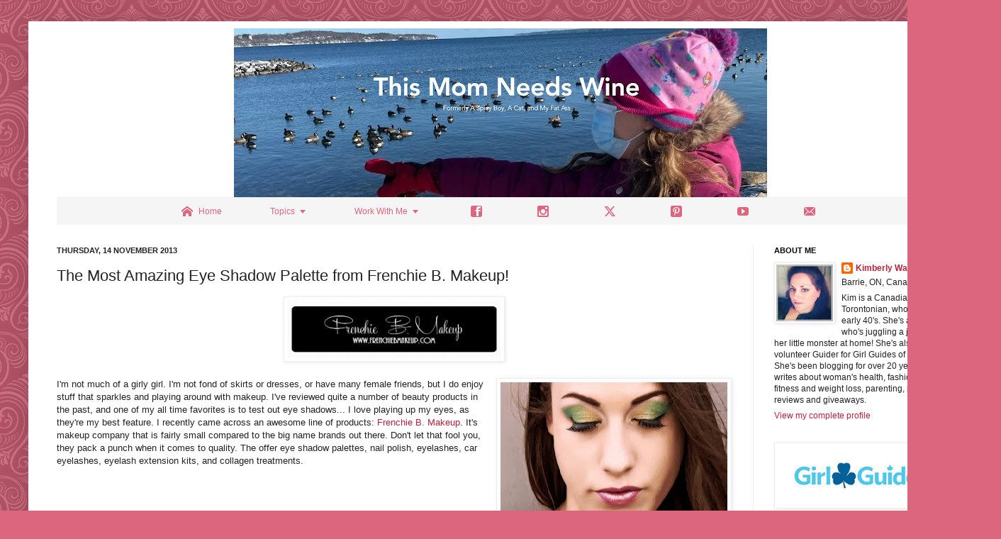

--- FILE ---
content_type: text/html; charset=UTF-8
request_url: https://www.thismomneedswine.com/2013/11/the-most-amazing-eye-shadow-palette.html
body_size: 17109
content:
<!DOCTYPE html>
<html class='v2' dir='ltr' xmlns='http://www.w3.org/1999/xhtml' xmlns:b='http://www.google.com/2005/gml/b' xmlns:data='http://www.google.com/2005/gml/data' xmlns:expr='http://www.google.com/2005/gml/expr'>
<head>
<link href='https://www.blogger.com/static/v1/widgets/335934321-css_bundle_v2.css' rel='stylesheet' type='text/css'/>
<title> This Mom Needs Wine </title>
<meta content='d00363543b5d87cf90f9a5599ef53434' name='p:domain_verify'/>
<meta content='T4btn9byk4Xy0gt1GxxTXDR7ECJiFM6LrESBomO1XQY' name='google-site-verification'/>
<meta content='This is where I share my every day thoughts on my struggle to lose weight, problems with PCOS, anxiety, and depression. I like to include recipes, product reviews, giveaways and any information regarding the health problems that I suffer from. ' name='description'/>
<meta content='anxiety, depression, PCOS, poly cystic ovary syndrome, poly cystic ovarian syndrome, panic attacks, suicide, weight loss, diet, gastric bypass, gastric bypass surgery, weight loss surgery, woman\&#39;s health, beauty, cats, pets, fitness, product reviews, giveaways, recipes' name='keywords'/>
<meta content='5' name='refresh'/>
<meta content='index,follow' name='robots'/>
<meta content='Copyright 2016' name='copyright'/>
<meta content='Kimberly' name='author'/>
<meta content='f9c1e0e4596b9ecb1667bbc8378e2001' name='p:domain_verify'/>
<meta content='English' name='language'/>
<meta content='2' name='revisit-after'/>
<meta content='IE=EmulateIE7' http-equiv='X-UA-Compatible'/>
<meta content='width=1100' name='viewport'/>
<meta content='text/html; charset=UTF-8' http-equiv='Content-Type'/>
<meta content='blogger' name='generator'/>
<link href='https://www.thismomneedswine.com/favicon.ico' rel='icon' type='image/x-icon'/>
<link href='https://www.thismomneedswine.com/2013/11/the-most-amazing-eye-shadow-palette.html' rel='canonical'/>
<link rel="alternate" type="application/atom+xml" title="This Mom Needs Wine - Atom" href="https://www.thismomneedswine.com/feeds/posts/default" />
<link rel="alternate" type="application/rss+xml" title="This Mom Needs Wine - RSS" href="https://www.thismomneedswine.com/feeds/posts/default?alt=rss" />
<link rel="service.post" type="application/atom+xml" title="This Mom Needs Wine - Atom" href="https://www.blogger.com/feeds/113629372841328803/posts/default" />

<link rel="alternate" type="application/atom+xml" title="This Mom Needs Wine - Atom" href="https://www.thismomneedswine.com/feeds/5776956097177381884/comments/default" />
<!--Can't find substitution for tag [blog.ieCssRetrofitLinks]-->
<link href='https://blogger.googleusercontent.com/img/b/R29vZ2xl/AVvXsEitmbHcjR5FT-Pa9Q5Hnx4f67uK0-TFcLaBaaHlbd2m2fxjpK6C79Sn8DLyCoFByjTmpgSRGnnqRpF97l1cNr2UgVbt9kpYFah6dunTCB3zay6SB405QiJz9uMhglkeDw4nED21sdFmMGA/s320/Untitled.jpg' rel='image_src'/>
<meta content='https://www.thismomneedswine.com/2013/11/the-most-amazing-eye-shadow-palette.html' property='og:url'/>
<meta content='The Most Amazing Eye Shadow Palette from Frenchie B. Makeup!' property='og:title'/>
<meta content='Kim is a Canadian born Torontonian, who writes about woman&#39;s health, fashion, fitness and weight loss, parenting, product reviews and giveaways.' property='og:description'/>
<meta content='https://blogger.googleusercontent.com/img/b/R29vZ2xl/AVvXsEitmbHcjR5FT-Pa9Q5Hnx4f67uK0-TFcLaBaaHlbd2m2fxjpK6C79Sn8DLyCoFByjTmpgSRGnnqRpF97l1cNr2UgVbt9kpYFah6dunTCB3zay6SB405QiJz9uMhglkeDw4nED21sdFmMGA/w1200-h630-p-k-no-nu/Untitled.jpg' property='og:image'/>
<title>
This Mom Needs Wine: The Most Amazing Eye Shadow Palette from Frenchie B. Makeup!
</title>
<script src='https://ajax.googleapis.com/ajax/libs/jquery/1.7.1/jquery.min.js' type='text/javascript'></script>
<style id='page-skin-1' type='text/css'><!--
/* /* ----------------------------------------------- Name: Simple URL: www.thismomneedswine.com/ ----------------------------------------------- */ /* Variable definitions ==================== <Variable name="keycolor" description="Main Color" type="color" default="#66bbdd"/> <Group description="Page Text" selector="body"> <Variable name="body.font" description="Font" type="font" default="normal normal 12px Arial, Tahoma, Helvetica, FreeSans, sans-serif"/> <Variable name="body.text.color" description="Text Color" type="color" default="#222222"/> </Group> <Group description="Backgrounds" selector=".body-fauxcolumns-outer"> <Variable name="body.background.color" description="Outer Background" type="color" default="#66bbdd"/> <Variable name="content.background.color" description="Main Background" type="color" default="#ffffff"/> <Variable name="header.background.color" description="Header Background" type="color" default="transparent"/> </Group> <Group description="Links" selector=".main-outer"> <Variable name="link.color" description="Link Color" type="color" default="#2288bb"/> <Variable name="link.visited.color" description="Visited Color" type="color" default="#888888"/> <Variable name="link.hover.color" description="Hover Color" type="color" default="#33aaff"/> </Group> <Group description="Blog Title" selector=".header h1"> <Variable name="header.font" description="Font" type="font" default="normal normal 60px Arial, Tahoma, Helvetica, FreeSans, sans-serif"/> <Variable name="header.text.color" description="Title Color" type="color" default="#3399bb"/> </Group> <Group description="Blog Description" selector=".header .description"> <Variable name="description.text.color" description="Description Color" type="color" default="#777777"/> </Group> <Group description="Tabs Text" selector=".tabs-inner .widget li a"> <Variable name="tabs.font" description="Font" type="font" default="normal normal 14px Arial, Tahoma, Helvetica, FreeSans, sans-serif"/> <Variable name="tabs.text.color" description="Text Color" type="color" default="#999999"/> <Variable name="tabs.selected.text.color" description="Selected Color" type="color" default="#000000"/> </Group> <Group description="Tabs Background" selector=".tabs-outer .PageList"> <Variable name="tabs.background.color" description="Background Color" type="color" default="#f5f5f5"/> <Variable name="tabs.selected.background.color" description="Selected Color" type="color" default="#eeeeee"/> </Group> <Group description="Post Title" selector="h3.post-title, .comments h4"> <Variable name="post.title.font" description="Font" type="font" default="normal normal 22px Arial, Tahoma, Helvetica, FreeSans, sans-serif"/> </Group> <Group description="Date Header" selector=".date-header"> <Variable name="date.header.color" description="Text Color" type="color" default="#222222"/> <Variable name="date.header.background.color" description="Background Color" type="color" default="transparent"/> </Group> <Group description="Post Footer" selector=".post-footer"> <Variable name="post.footer.text.color" description="Text Color" type="color" default="#666666"/> <Variable name="post.footer.background.color" description="Background Color" type="color" default="#f9f9f9"/> <Variable name="post.footer.border.color" description="Shadow Color" type="color" default="#eeeeee"/> </Group> <Group description="Gadgets" selector="h2"> <Variable name="widget.title.font" description="Title Font" type="font" default="normal bold 11px Arial, Tahoma, Helvetica, FreeSans, sans-serif"/> <Variable name="widget.title.text.color" description="Title Color" type="color" default="#000000"/> <Variable name="widget.alternate.text.color" description="Alternate Color" type="color" default="#999999"/> </Group> <Group description="Images" selector=".main-inner"> <Variable name="image.background.color" description="Background Color" type="color" default="#ffffff"/> <Variable name="image.border.color" description="Border Color" type="color" default="#eeeeee"/> <Variable name="image.text.color" description="Caption Text Color" type="color" default="#222222"/> </Group> <Group description="Accents" selector=".content-inner"> <Variable name="body.rule.color" description="Separator Line Color" type="color" default="#eeeeee"/> <Variable name="tabs.border.color" description="Tabs Border Color" type="color" default="#eeeeee"/> </Group> <Variable name="body.background" description="Body Background" type="background" color="#dd667f" default="$(color) none repeat scroll top left"/> <Variable name="body.background.override" description="Body Background Override" type="string" default=""/> <Variable name="body.background.gradient.cap" description="Body Gradient Cap" type="url" default="url(//www.blogblog.com/1kt/simple/gradients_light.png)"/> <Variable name="body.background.gradient.tile" description="Body Gradient Tile" type="url" default="url(//www.blogblog.com/1kt/simple/body_gradient_tile_light.png)"/> <Variable name="content.background.color.selector" description="Content Background Color Selector" type="string" default=".content-inner"/> <Variable name="content.padding" description="Content Padding" type="length" default="10px"/> <Variable name="content.padding.horizontal" description="Content Horizontal Padding" type="length" default="10px"/> <Variable name="content.shadow.spread" description="Content Shadow Spread" type="length" default="40px"/> <Variable name="content.shadow.spread.webkit" description="Content Shadow Spread (WebKit)" type="length" default="5px"/> <Variable name="content.shadow.spread.ie" description="Content Shadow Spread (IE)" type="length" default="10px"/> <Variable name="main.border.width" description="Main Border Width" type="length" default="0"/> <Variable name="header.background.gradient" description="Header Gradient" type="url" default="none"/> <Variable name="header.shadow.offset.left" description="Header Shadow Offset Left" type="length" default="-1px"/> <Variable name="header.shadow.offset.top" description="Header Shadow Offset Top" type="length" default="-1px"/> <Variable name="header.shadow.spread" description="Header Shadow Spread" type="length" default="1px"/> <Variable name="header.padding" description="Header Padding" type="length" default="30px"/> <Variable name="header.border.size" description="Header Border Size" type="length" default="1px"/> <Variable name="header.bottom.border.size" description="Header Bottom Border Size" type="length" default="1px"/> <Variable name="header.border.horizontalsize" description="Header Horizontal Border Size" type="length" default="0"/> <Variable name="description.text.size" description="Description Text Size" type="string" default="140%"/> <Variable name="tabs.margin.top" description="Tabs Margin Top" type="length" default="0"/> <Variable name="tabs.margin.side" description="Tabs Side Margin" type="length" default="30px"/> <Variable name="tabs.background.gradient" description="Tabs Background Gradient" type="url" default="url(//www.blogblog.com/1kt/simple/gradients_light.png)"/> <Variable name="tabs.border.width" description="Tabs Border Width" type="length" default="1px"/> <Variable name="tabs.bevel.border.width" description="Tabs Bevel Border Width" type="length" default="1px"/> <Variable name="date.header.padding" description="Date Header Padding" type="string" default="inherit"/> <Variable name="date.header.letterspacing" description="Date Header Letter Spacing" type="string" default="inherit"/> <Variable name="date.header.margin" description="Date Header Margin" type="string" default="inherit"/> <Variable name="post.margin.bottom" description="Post Bottom Margin" type="length" default="25px"/> <Variable name="image.border.small.size" description="Image Border Small Size" type="length" default="2px"/> <Variable name="image.border.large.size" description="Image Border Large Size" type="length" default="5px"/> <Variable name="page.width.selector" description="Page Width Selector" type="string" default=".region-inner"/> <Variable name="page.width" description="Page Width" type="string" default="auto"/> <Variable name="main.section.margin" description="Main Section Margin" type="length" default="15px"/> <Variable name="main.padding" description="Main Padding" type="length" default="15px"/> <Variable name="main.padding.top" description="Main Padding Top" type="length" default="30px"/> <Variable name="main.padding.bottom" description="Main Padding Bottom" type="length" default="30px"/> <Variable name="paging.background" color="#ffffff" description="Background of blog paging area" type="background" default="transparent none no-repeat scroll top center"/> <Variable name="footer.bevel" description="Bevel border length of footer" type="length" default="0"/> <Variable name="mobile.background.overlay" description="Mobile Background Overlay" type="string" default="transparent none repeat scroll top left"/> <Variable name="mobile.background.size" description="Mobile Background Size" type="string" default="auto"/> <Variable name="mobile.button.color" description="Mobile Button Color" type="color" default="#ffffff"/> <Variable name="startSide" description="Side where text starts in blog language" type="automatic" default="left"/> <Variable name="endSide" description="Side where text ends in blog language" type="automatic" default="right"/> */ /* Content ----------------------------------------------- */ body, .body-fauxcolumn-outer { font: normal normal 12px Arial, Tahoma, Helvetica, FreeSans, sans-serif; color: #222222; background: #dd667f url(//themes.googleusercontent.com/image?id=0BwVBOzw_-hbMNjdhZTQ5ZjMtOTUzOS00ZDRjLTk4YWEtYWFjMDUxYmFmODFj) repeat scroll top center /* */; padding: 0 40px 40px 40px; } html body .region-inner { min-width: 0; max-width: 100%; width: auto; } a:link { text-decoration:none; color: #bb213a; } a:visited { text-decoration:none; color: #888888; } a:hover { text-decoration:underline; color: #ff3243; } .body-fauxcolumn-outer .fauxcolumn-inner { background: transparent none repeat scroll top left; _background-image: none; } .body-fauxcolumn-outer .cap-top { position: absolute; z-index: 1; height: 400px; width: 100%; background: #dd667f url(//themes.googleusercontent.com/image?id=0BwVBOzw_-hbMNjdhZTQ5ZjMtOTUzOS00ZDRjLTk4YWEtYWFjMDUxYmFmODFj) repeat scroll top center /* */; } .body-fauxcolumn-outer .cap-top .cap-left { width: 100%; background: transparent none repeat-x scroll top left; _background-image: none; } .content-outer { -moz-box-shadow: 0 0 40px rgba(0, 0, 0, .15); -webkit-box-shadow: 0 0 5px rgba(0, 0, 0, .15); -goog-ms-box-shadow: 0 0 10px #333333; box-shadow: 0 0 40px rgba(0, 0, 0, .15); margin-bottom: 1px; } .content-inner { padding: 10px 10px; } .content-inner { background-color: #ffffff; } /* Header ----------------------------------------------- */ .header-outer { background: transparent none repeat-x scroll 0 -400px; _background-image: none; } .Header h1 { font: normal normal 60px Arial, Tahoma, Helvetica, FreeSans, sans-serif; color: #bb3254; text-shadow: -1px -1px 1px rgba(0, 0, 0, .2); } .Header h1 a { color: #bb3254; } .Header .description { font-size: 140%; color: #777777; } .header-inner .Header .titlewrapper { padding: 22px 30px; } .header-inner .Header .descriptionwrapper { padding: 0 30px; } /* Tabs ----------------------------------------------- */ .tabs-inner .section:first-child { border-top: 1px solid #eeeeee; } .tabs-inner .section:first-child ul { margin-top: -1px; border-top: 1px solid #eeeeee; border-left: 0 solid #eeeeee; border-right: 0 solid #eeeeee; } .tabs-inner .widget ul { background: #f5f5f5 url(//www.blogblog.com/1kt/simple/gradients_light.png) repeat-x scroll 0 -800px; _background-image: none; border-bottom: 1px solid #eeeeee; margin-top: 0; margin-left: -30px; margin-right: -30px; } .tabs-inner .widget li a { display: inline-block; padding: .6em 1em; font: normal normal 14px Arial, Tahoma, Helvetica, FreeSans, sans-serif; color: #999999; border-left: 1px solid #ffffff; border-right: 1px solid #eeeeee; } .tabs-inner .widget li:first-child a { border-left: none; } .tabs-inner .widget li.selected a, .tabs-inner .widget li a:hover { color: #000000; background-color: #eeeeee; text-decoration: none; } /* Columns ----------------------------------------------- */ .main-outer { border-top: 0 solid #eeeeee; } .fauxcolumn-left-outer .fauxcolumn-inner { border-right: 1px solid #eeeeee; } .fauxcolumn-right-outer .fauxcolumn-inner { border-left: 1px solid #eeeeee; } /* Headings ----------------------------------------------- */ h2 { margin: 0 0 1em 0; font: normal bold 11px Arial, Tahoma, Helvetica, FreeSans, sans-serif; color: #000000; text-transform: uppercase; } /* Widgets ----------------------------------------------- */ .widget .zippy { color: #999999; text-shadow: 2px 2px 1px rgba(0, 0, 0, .1); } .widget .popular-posts ul { list-style: none; } /* Posts ----------------------------------------------- */ .date-header span { background-color: transparent; color: #222222; padding: inherit; letter-spacing: inherit; margin: inherit; } .main-inner { padding-top: 30px; padding-bottom: 30px; } .main-inner .column-center-inner { padding: 0 15px; } .main-inner .column-center-inner .section { margin: 0 15px; } .post { margin: 0 0 25px 0; } h3.post-title, .comments h4 { font: normal normal 22px Arial, Tahoma, Helvetica, FreeSans, sans-serif; margin: .75em 0 0; } .post-body { font-size: 110%; line-height: 1.4; position: relative; } .post-body img, .post-body .tr-caption-container, .Profile img, .Image img, .BlogList .item-thumbnail img { padding: 2px; background: #ffffff; border: 1px solid #eeeeee; -moz-box-shadow: 1px 1px 5px rgba(0, 0, 0, .1); -webkit-box-shadow: 1px 1px 5px rgba(0, 0, 0, .1); box-shadow: 1px 1px 5px rgba(0, 0, 0, .1); } .post-body img, .post-body .tr-caption-container { padding: 5px; } .post-body .tr-caption-container { color: #222222; } .post-body .tr-caption-container img { padding: 0; background: transparent; border: none; -moz-box-shadow: 0 0 0 rgba(0, 0, 0, .1); -webkit-box-shadow: 0 0 0 rgba(0, 0, 0, .1); box-shadow: 0 0 0 rgba(0, 0, 0, .1); } .post-header { margin: 0 0 1.5em; line-height: 1.6; font-size: 90%; } .post-footer { margin: 20px -2px 0; padding: 5px 10px; color: #666666; background-color: #f9f9f9; border-bottom: 1px solid #eeeeee; line-height: 1.6; font-size: 90%; } #comments .comment-author { padding-top: 1.5em; border-top: 1px solid #eeeeee; background-position: 0 1.5em; } #comments .comment-author:first-child { padding-top: 0; border-top: none; } .avatar-image-container { margin: .2em 0 0; } #comments .avatar-image-container img { border: 1px solid #eeeeee; } /* Comments ----------------------------------------------- */ .comments .comments-content .icon.blog-author { background-repeat: no-repeat; background-image: url([data-uri]); } .comments .comments-content .loadmore a { border-top: 1px solid #999999; border-bottom: 1px solid #999999; } .comments .comment-thread.inline-thread { background-color: #f9f9f9; } .comments .continue { border-top: 2px solid #999999; } /* Accents ---------------------------------------------- */ .section-columns td.columns-cell { border-left: 1px solid #eeeeee; } .blog-pager { background: transparent none no-repeat scroll top center; } .blog-pager-older-link, .home-link, .blog-pager-newer-link { background-color: #ffffff; padding: 5px; } .footer-outer { border-top: 0 dashed #bbbbbb; } /* Mobile ----------------------------------------------- */ body.mobile { background-size: auto; } .mobile .body-fauxcolumn-outer { background: transparent none repeat scroll top left; } .mobile .body-fauxcolumn-outer .cap-top { background-size: 100% auto; } .mobile .content-outer { -webkit-box-shadow: 0 0 3px rgba(0, 0, 0, .15); box-shadow: 0 0 3px rgba(0, 0, 0, .15); padding: 0 40px; } body.mobile .AdSense { margin: 0 -40px; } .mobile .tabs-inner .widget ul { margin-left: 0; margin-right: 0; } .mobile .post { margin: 0; } .mobile .main-inner .column-center-inner .section { margin: 0; } .mobile .date-header span { padding: 0.1em 10px; margin: 0 -10px; } .mobile h3.post-title { margin: 0; } .mobile .blog-pager { background: transparent none no-repeat scroll top center; } .mobile .footer-outer { border-top: none; } .mobile .main-inner, .mobile .footer-inner { background-color: #ffffff; } .mobile-index-contents { color: #222222; } .mobile-link-button { background-color: #bb213a; } .mobile-link-button a:link, .mobile-link-button a:visited { color: #ffffff; } .mobile .tabs-inner .section:first-child { border-top: none; } .mobile .tabs-inner .PageList .widget-content { background-color: #eeeeee; color: #000000; border-top: 1px solid #eeeeee; border-bottom: 1px solid #eeeeee; } .mobile .tabs-inner .PageList .widget-content .pagelist-arrow { border-left: 1px solid #eeeeee; } }#header-inner { background-position: center !important; width: 100% !important; text-align: center; } #header-inner img { margin: auto; } <div class='shareaholic-canvas' data-app='follow_buttons' data-app-id='25473222' expr:data-title='data:post.title' expr:data-link='data:post.url'></div> 
--></style>
<style id='template-skin-1' type='text/css'><!--
body { min-width: 1332px; } .content-outer, .content-fauxcolumn-outer, .region-inner { min-width: 1332px; max-width: 1332px; _width: 1332px; } .main-inner .columns { padding-left: 0px; padding-right: 300px; } .main-inner .fauxcolumn-center-outer { left: 0px; right: 300px; /* IE6 does not respect left and right together */ _width: expression(this.parentNode.offsetWidth - parseInt("0px") - parseInt("300px") + 'px'); } .main-inner .fauxcolumn-left-outer { width: 0px; } .main-inner .fauxcolumn-right-outer { width: 300px; } .main-inner .column-left-outer { width: 0px; right: 100%; margin-left: -0px; } .main-inner .column-right-outer { width: 300px; margin-right: -300px; } #layout { min-width: 0; } #layout .content-outer { min-width: 0; width: 800px; } #layout .region-inner { min-width: 0; width: auto; }
--></style>
<link href='https://plus.google.com/103543821101864534817/posts' rel='author'/>
<!--End-->
<script type='text/javascript'> var nopinimg = document.querySelectorAll('.nopin img'); for(var i = 0; i < nopinimg.length; i++) { nopinimg[i].setAttribute('nopin', 'nopin'); } </script>
<script async='async' data-cfasync='false' data-shr-siteid='7a270c56ad5276bd2ba68f16f68320f5' src='//dsms0mj1bbhn4.cloudfront.net/assets/pub/shareaholic.js' type='text/javascript'></script>
<!-- BloggerDynamicSlider Basic CSS -->
<style type='text/css'> /** * jQuery BloggerDynamicSlider v1.0.0 * Copyright 2016 http://shuvojitdas.com * Contributing Author: Shuvojit Das * Plugin URL: https://github.com/shuvojit33/blogger-dynamic-slider * */ @import url(https://fonts.googleapis.com/css?family=Open+Sans:300,400); @import url("//cdnjs.cloudflare.com/ajax/libs/flexslider/2.6.0/flexslider.min.css"); /* Preloader */ .flexslider.loading:after { content: ''; position: absolute; top: 0; right: 0; bottom: 0; left: 0; background: url(https://blogger.googleusercontent.com/img/b/R29vZ2xl/AVvXsEgAACOHesskSJrLnt7PgbUG8DDqPBa3YBasArTzuhTJP3SozW-loKg6sRssNxaPoCBCABU57FQ0aOeJeBiJYo3r89t8Ut6NSdlIhvkq9jjrkzhdByivR5ckXN4WRN8qWYhaVTvKq1ERdPDe/h120/loader.gif) no-repeat center center; background-color: rgba(255, 255, 255, 0.9); z-index: 9999; } .flexslider.loading ul.flex-direction-nav, .flexslider.loading ol, .loading .flex-caption { display: none; } .flexslider { border: 1px solid #cacaca; padding: 4px; margin: 0 auto 60px auto; -webkit-box-shadow: 0 1px 4px rgba(0, 0, 0, 0.2); -moz-box-shadow: 0 1px 4px rgba(0, 0, 0, 0.2); box-shadow: 0 1px 4px rgba(0, 0, 0, 0.2); -webkit-border-radius: 0; -moz-border-radius: 0; border-radius: 0; } .flexslider a { text-decoration: none; } /* Caption/Post Title */ .flex-caption { position: relative; padding-left: 15px; padding-right: 10px; height: 60px; background: #FFFFFF; color: #1C1C1C; font-family: 'Open Sans', sans-serif; font-weight: 300; font-size: 26px; line-height: 26px; margin: 0; -webkit-backface-visibility: hidden; -moz-backface-visibility: hidden; -ms-backface-visibility: hidden; backface-visibility: hidden; } .flex-caption span { display: table-cell; vertical-align: middle; height: 60px; } .flex-caption.overlayDark, .flex-caption.overlayLight { margin-bottom: -60px; bottom: 60px; position: relative; } .flex-caption.overlayDark { background: rgba(0, 0, 0, 0.7); color: #fff; } .flex-caption.overlayLight { background: rgba(255, 255, 239, 0.9); color: #000; } ul.slides li a { display: block; overflow: hidden; } /* blogger css conflicts fix */ .flexslider ul { margin: 0 !important; padding: 0 !important; line-height: initial !important; } .flexslider ul.flex-direction-nav li { margin: 0; padding: 0; line-height: initial; } .flexslider ul li { margin-bottom: 0 !important; } .flexslider img { padding: 0; border: none; -webkit-box-shadow: none; box-shadow: none; } ul.flex-direction-nav { position: static; } ul.flex-direction-nav li { position: static; } .error { font-family: monospace, sans-serif; } @media (max-width: 600px) { .flex-caption { font-size: 20px; line-height: 20px; font-weight: 400; } } </style>
<!-- Include Dependency Script -->
<script src='https://code.jquery.com/jquery-1.12.0.min.js' type='text/javascript'></script>
<script src='https://cdnjs.cloudflare.com/ajax/libs/flexslider/2.6.0/jquery.flexslider-min.js' type='text/javascript'></script>
<script src="//shuvojitdas.com/script/jquery.bdslider.min.js" type="text/javascript"></script>
<link href='https://www.blogger.com/dyn-css/authorization.css?targetBlogID=113629372841328803&amp;zx=01528071-af4b-4c2f-b2e9-eab8c3434071' media='none' onload='if(media!=&#39;all&#39;)media=&#39;all&#39;' rel='stylesheet'/><noscript><link href='https://www.blogger.com/dyn-css/authorization.css?targetBlogID=113629372841328803&amp;zx=01528071-af4b-4c2f-b2e9-eab8c3434071' rel='stylesheet'/></noscript>
<meta name='google-adsense-platform-account' content='ca-host-pub-1556223355139109'/>
<meta name='google-adsense-platform-domain' content='blogspot.com'/>

<!-- data-ad-client=ca-pub-1164741801228269 -->

</head>
<body class='loading'>
<div class='navbar no-items section' id='navbar'></div>
<div class='body-fauxcolumns'>
<div class='fauxcolumn-outer body-fauxcolumn-outer'>
<div class='cap-top'>
<div class='cap-left'></div>
<div class='cap-right'></div>
</div>
<div class='fauxborder-left'>
<div class='fauxborder-right'></div>
<div class='fauxcolumn-inner'>
</div>
</div>
<div class='cap-bottom'>
<div class='cap-left'></div>
<div class='cap-right'></div>
</div>
</div>
</div>
<div class='content'>
<div class='content-fauxcolumns'>
<div class='fauxcolumn-outer content-fauxcolumn-outer'>
<div class='cap-top'>
<div class='cap-left'></div>
<div class='cap-right'></div>
</div>
<div class='fauxborder-left'>
<div class='fauxborder-right'></div>
<div class='fauxcolumn-inner'>
</div>
</div>
<div class='cap-bottom'>
<div class='cap-left'></div>
<div class='cap-right'></div>
</div>
</div>
</div>
<div class='content-outer'>
<div class='content-cap-top cap-top'>
<div class='cap-left'></div>
<div class='cap-right'></div>
</div>
<div class='fauxborder-left content-fauxborder-left'>
<div class='fauxborder-right content-fauxborder-right'></div>
<div class='content-inner'>
<header>
<div class='header-outer'>
<div class='header-cap-top cap-top'>
<div class='cap-left'></div>
<div class='cap-right'></div>
</div>
<div class='fauxborder-left header-fauxborder-left'>
<div class='fauxborder-right header-fauxborder-right'></div>
<div class='region-inner header-inner'>
<div class='header section' id='header'><div class='widget Header' data-version='1' id='Header1'>
<div id='header-inner'>
<a href='https://www.thismomneedswine.com/' style='display: block'>
<img alt='This Mom Needs Wine' height='238px; ' id='Header1_headerimg' src='https://blogger.googleusercontent.com/img/a/AVvXsEhLssGbewU4w58HDhavlXlZaGCoUjLXw0JnGuL5v0ud3egZQs61jQ1eKBUoKX6U_xLUG-pU-Pgtn4u1f2oNWJIJ5wjh3odxqjgoszgw6jR-pvZK5pRMxIEHZGALx3SNFXPHXQDVm7S8m9aVIyAxVzXzYX3PNNIXDlSA85u-BD3PWzeDeZX_pY_-Uy0r=s752' style='display: block' width='752px; '/>
</a>
</div>
</div></div>
</div>
</div>
<div class='header-cap-bottom cap-bottom'>
<div class='cap-left'></div>
<div class='cap-right'></div>
</div>
</div>
</header>
<div class='tabs-outer'>
<div class='tabs-cap-top cap-top'>
<div class='cap-left'></div>
<div class='cap-right'></div>
</div>
<div class='fauxborder-left tabs-fauxborder-left'>
<div class='fauxborder-right tabs-fauxborder-right'></div>
<div class='region-inner tabs-inner'>
<div class='tabs section' id='crosscol'><div class='widget HTML' data-version='1' id='HTML7'>
<h2 class='title'>Follow My Instagram</h2>
<div class='widget-content'>
<center><script type="text/javascript" src="//Menu16.com/U/09CC15E7/1/MyMenu1.js?h=BE02"></script>
<div id="MyMenu1"></div></center>
</div>
<div class='clear'></div>
</div></div>
<div class='tabs no-items section' id='crosscol-overflow'></div>
</div>
</div>
<div class='tabs-cap-bottom cap-bottom'>
<div class='cap-left'></div>
<div class='cap-right'></div>
</div>
</div>
<div class='main-outer'>
<div class='main-cap-top cap-top'>
<div class='cap-left'></div>
<div class='cap-right'></div>
</div>
<div class='fauxborder-left main-fauxborder-left'>
<div class='fauxborder-right main-fauxborder-right'></div>
<div class='region-inner main-inner'>
<div class='columns fauxcolumns'>
<div class='fauxcolumn-outer fauxcolumn-center-outer'>
<div class='cap-top'>
<div class='cap-left'></div>
<div class='cap-right'></div>
</div>
<div class='fauxborder-left'>
<div class='fauxborder-right'></div>
<div class='fauxcolumn-inner'>
</div>
</div>
<div class='cap-bottom'>
<div class='cap-left'></div>
<div class='cap-right'></div>
</div>
</div>
<div class='fauxcolumn-outer fauxcolumn-left-outer'>
<div class='cap-top'>
<div class='cap-left'></div>
<div class='cap-right'></div>
</div>
<div class='fauxborder-left'>
<div class='fauxborder-right'></div>
<div class='fauxcolumn-inner'>
</div>
</div>
<div class='cap-bottom'>
<div class='cap-left'></div>
<div class='cap-right'></div>
</div>
</div>
<div class='fauxcolumn-outer fauxcolumn-right-outer'>
<div class='cap-top'>
<div class='cap-left'></div>
<div class='cap-right'></div>
</div>
<div class='fauxborder-left'>
<div class='fauxborder-right'></div>
<div class='fauxcolumn-inner'>
</div>
</div>
<div class='cap-bottom'>
<div class='cap-left'></div>
<div class='cap-right'></div>
</div>
</div>
<!-- corrects IE6 width calculation -->
<div class='columns-inner'>
<div class='column-center-outer'>
<div class='column-center-inner'>
<div class='main section' id='main'><div class='widget Blog' data-version='1' id='Blog1'>
<div class='blog-posts hfeed'>
 <div class="date-outer"> 
<h2 class='date-header'>
<span>
Thursday, 14 November 2013
</span>
</h2>
 <div class="date-posts"> 
<div class='post-outer'>
<div class='post hentry' itemprop='blogPost' itemscope='itemscope' itemtype='http://schema.org/BlogPosting'>
<meta content='https://blogger.googleusercontent.com/img/b/R29vZ2xl/AVvXsEitmbHcjR5FT-Pa9Q5Hnx4f67uK0-TFcLaBaaHlbd2m2fxjpK6C79Sn8DLyCoFByjTmpgSRGnnqRpF97l1cNr2UgVbt9kpYFah6dunTCB3zay6SB405QiJz9uMhglkeDw4nED21sdFmMGA/s320/Untitled.jpg' itemprop='image_url'/>
<meta content='113629372841328803' itemprop='blogId'/>
<meta content='5776956097177381884' itemprop='postId'/>
<a name='5776956097177381884'></a>
<h3 class='post-title entry-title' itemprop='name'>
The Most Amazing Eye Shadow Palette from Frenchie B. Makeup!
</h3>
<div class='post-header'>
<div class='post-header-line-1'></div>
</div>
<div class='post-body entry-content' id='post-body-5776956097177381884' itemprop='description articleBody'>
<div class="separator nopin" style="clear: both; text-align: center;">
<a href="https://blogger.googleusercontent.com/img/b/R29vZ2xl/AVvXsEitmbHcjR5FT-Pa9Q5Hnx4f67uK0-TFcLaBaaHlbd2m2fxjpK6C79Sn8DLyCoFByjTmpgSRGnnqRpF97l1cNr2UgVbt9kpYFah6dunTCB3zay6SB405QiJz9uMhglkeDw4nED21sdFmMGA/s1600/Untitled.jpg" imageanchor="1" style="margin-left: 1em; margin-right: 1em;"><img border="0" height="80" src="https://blogger.googleusercontent.com/img/b/R29vZ2xl/AVvXsEitmbHcjR5FT-Pa9Q5Hnx4f67uK0-TFcLaBaaHlbd2m2fxjpK6C79Sn8DLyCoFByjTmpgSRGnnqRpF97l1cNr2UgVbt9kpYFah6dunTCB3zay6SB405QiJz9uMhglkeDw4nED21sdFmMGA/s320/Untitled.jpg" width="300" /></a></div>
<div class="separator" style="clear: both; text-align: center;">
<br /></div>
<div class="separator" style="clear: both; text-align: center;">
<a href="https://blogger.googleusercontent.com/img/b/R29vZ2xl/AVvXsEgJVN6mTNR6E3BLEpNTQhwjpSDe7U4gwlmbSR7RRvQ0XIDtzVRmxHesU8h2N7HkFTknfpUrqL0p3TAh0kTlkZqWaqzVa6MdCY1so1Fq-I6HdhZJ-GCrBw3F2sUbYVMb-OtTaajGOlUfBWo/s1600/Untitled.jpg" imageanchor="1" style="clear: right; float: right; margin-bottom: 1em; margin-left: 1em;"><img border="0" height="205" src="https://blogger.googleusercontent.com/img/b/R29vZ2xl/AVvXsEgJVN6mTNR6E3BLEpNTQhwjpSDe7U4gwlmbSR7RRvQ0XIDtzVRmxHesU8h2N7HkFTknfpUrqL0p3TAh0kTlkZqWaqzVa6MdCY1so1Fq-I6HdhZJ-GCrBw3F2sUbYVMb-OtTaajGOlUfBWo/s320/Untitled.jpg" width="320" /></a></div>
I'm not much of a girly girl. I'm not fond of skirts or dresses, or have many female friends, but I do enjoy stuff that sparkles and playing around with makeup. I've reviewed quite a number of beauty products in the past, and one of my all time favorites is to test out eye shadows... I love playing up my eyes, as they're my best feature. I recently came across an awesome line of products:&nbsp;<a href="http://frenchiebmakeup.com/" target="_blank">Frenchie B. Makeup</a>. It's makeup company that is fairly small compared to the big name brands out there. Don't let that fool you, they pack a punch when it comes to quality. The offer eye shadow palettes, nail polish, eyelashes, car eyelashes, eyelash extension kits, and collagen treatments.<br />
<a name="more"></a><br />
<div class="separator nopin" style="clear: both; text-align: center;">
<a href="https://blogger.googleusercontent.com/img/b/R29vZ2xl/AVvXsEhVz0zGMa_n_IGdUzIg1V9Xn48eo7T2_QBbU0xHqiTE3MAWDOzV2jqlEfDatttPBYTYzr4qCaoPUT-n9OxIhICpifHPPy8pCY5Be6E0G-Ajas7m3PHHbJsiUYLa3Y6RbupBgELiyS14DGE/s1600/7979287_orig.jpg" imageanchor="1" style="margin-left: 1em; margin-right: 1em;"><img border="0" height="640" src="https://blogger.googleusercontent.com/img/b/R29vZ2xl/AVvXsEhVz0zGMa_n_IGdUzIg1V9Xn48eo7T2_QBbU0xHqiTE3MAWDOzV2jqlEfDatttPBYTYzr4qCaoPUT-n9OxIhICpifHPPy8pCY5Be6E0G-Ajas7m3PHHbJsiUYLa3Y6RbupBgELiyS14DGE/s640/7979287_orig.jpg" width="640" /></a></div>
<br />
<a href="https://blogger.googleusercontent.com/img/b/R29vZ2xl/AVvXsEi6iTlue3pFi8PaiIpBvpfiwWxJdwvAjphp81ORbai0lD4Teva8uu2Ng9nsmMqBBB6PG5n-hiCkzNJ46CL6E__Y3R9V5Hf0z1TfJ4g6mwetxud08Oi6btxwBAemMPyVopW5Mr0b7V39PZg/s1600/8704739.jpg" imageanchor="1" style="clear: right; float: right; margin-bottom: 1em; margin-left: 1em;"><img border="0" src="https://blogger.googleusercontent.com/img/b/R29vZ2xl/AVvXsEi6iTlue3pFi8PaiIpBvpfiwWxJdwvAjphp81ORbai0lD4Teva8uu2Ng9nsmMqBBB6PG5n-hiCkzNJ46CL6E__Y3R9V5Hf0z1TfJ4g6mwetxud08Oi6btxwBAemMPyVopW5Mr0b7V39PZg/s1600/8704739.jpg" /></a>I received the Midsummer Minx Palette for review, and I'm quite amazed at the quality of the eye shadows. The packaging was quite cute and feminine, but it kind of looked more of a craft project on the outside. Don't let that fool you, the eye shadows are one of the best quality that I own to date. They are above and beyond any drug store eye shadow, and many department store ones. They're beautifully pigmented, don't leave any eyelid creases, and last all day long. I accidentally slept in my makeup, and it looked as good as freshly applied the next day.<br />
<br />
<div class="separator nopin" style="clear: both; text-align: center;">
<a href="https://blogger.googleusercontent.com/img/b/R29vZ2xl/AVvXsEiZrGxEfk3ApaFw_lzrQU9e4qS4yhGSHAD3z4XIwpeds-a-JgXcN1qn9d-OcPxkvwSTV23WkFDsgzSMwgUBgrb0LLeH55EEFkgtsBJ-5LwW3NZ-rGn7Qk4njAxdkL6Hjx5SHOM2W5U6smA/s1600/1.jpeg" imageanchor="1" style="margin-left: 1em; margin-right: 1em;"><img border="0" height="265" src="https://blogger.googleusercontent.com/img/b/R29vZ2xl/AVvXsEiZrGxEfk3ApaFw_lzrQU9e4qS4yhGSHAD3z4XIwpeds-a-JgXcN1qn9d-OcPxkvwSTV23WkFDsgzSMwgUBgrb0LLeH55EEFkgtsBJ-5LwW3NZ-rGn7Qk4njAxdkL6Hjx5SHOM2W5U6smA/s400/1.jpeg" width="400" /></a></div>
<br />
<br />
<div class="separator nopin" style="clear: both; text-align: center;">
<a href="https://blogger.googleusercontent.com/img/b/R29vZ2xl/AVvXsEjohSd3OfWCGDAM0iTGwslUAPW7Yxpi74tbs0ZF7hzlXV6fgVBukSI2LOIpwz1JadezfcbVunCFbbC66y7ldY7wQZVfHZ37C-fGMvzs4XOXnKGaLvoSbBnO_c9uyF6wscyTWBBR5p-8D0c/s1600/securedownload+(2).jpg" imageanchor="1" style="margin-left: 1em; margin-right: 1em;"><img border="0" height="640" src="https://blogger.googleusercontent.com/img/b/R29vZ2xl/AVvXsEjohSd3OfWCGDAM0iTGwslUAPW7Yxpi74tbs0ZF7hzlXV6fgVBukSI2LOIpwz1JadezfcbVunCFbbC66y7ldY7wQZVfHZ37C-fGMvzs4XOXnKGaLvoSbBnO_c9uyF6wscyTWBBR5p-8D0c/s640/securedownload+(2).jpg" width="640" /></a></div>
<br />
Interested in getting your own&nbsp;Frenchie B. Makeup products? Of course you are!&nbsp;<a href="http://frenchiebmakeup.weebly.com/" rel="nofollow" target="_blank">Click here</a>&nbsp;to visit and grab your items today!<br />
<br />
<div class="separator nopin" style="clear: both; text-align: center;">
<a href="https://blogger.googleusercontent.com/img/b/R29vZ2xl/AVvXsEi9aMVmDNvpWwFsiWWXrWJUrq039eZ8SnViF9kV8C7cbN2JzLizEmClEiQDvdJt1K9v0DF4Y0oEgUQWkH6luLKiWPGRp-fBi1QLcgaKJKjDG2C7vKgiJmiv0ovrOstimsLEaj12X5SaZ6o/s400/1.jpg" imageanchor="1" style="margin-left: 1em; margin-right: 1em;"><img border="0" height="300" src="https://blogger.googleusercontent.com/img/b/R29vZ2xl/AVvXsEi9aMVmDNvpWwFsiWWXrWJUrq039eZ8SnViF9kV8C7cbN2JzLizEmClEiQDvdJt1K9v0DF4Y0oEgUQWkH6luLKiWPGRp-fBi1QLcgaKJKjDG2C7vKgiJmiv0ovrOstimsLEaj12X5SaZ6o/s400/1.jpg" width="400" /></a></div>
<br />
Keep an eye out starting this December, asFrenchie B. Makeup&nbsp;is joining in my "12 Days of Christmas Giveaways 2013"! One lucky reader has a chance to win some&nbsp;Frenchie B. Makeup&nbsp;products (same as review, but your choice of color). &nbsp;Be sure to swing by starting December 1st, as there will be new giveaways announced daily!<br />
<br />
<i><span class="Apple-style-span" style="font-size: x-small;">I received an item(s), in exchange for my honest opinion, and a review of my experience. I did not receive any other compensation or incentive nor was I required to write a positive review. Individual results or experiences may vary.</span></i><br />
<i><span class="Apple-style-span" style="font-size: x-small;"><br /></span></i>
<div class="separator nopin" style="clear: both; text-align: left;">
<a href="//www.blogger.com/blogger.g?blogID=113629372841328803"><img src="https://blogger.googleusercontent.com/img/b/R29vZ2xl/AVvXsEjAzYy2ct9ID9a63KkGHSy6TQa2aze7XxxPNs3q-5wTJNLPt2zioC12w1VbzYkTgSMVANMhimnjOtsobLiLFJZdYzATuCp19sOK5JfSrl1171RlMVGx3mNKQRhDYyGMXtKZkwTzPXfwANY/s1600/25909A508C68D40AC9257D01A22D22B2.png" style="background: transparent; border: 0 !important;" /></a></div>
<div style='clear: both;'></div>
</div>
<div class='post-footer'>
<div class='post-footer-line post-footer-line-1'>
<span class='post-author vcard'>
Posted by
<span class='fn' itemprop='author' itemscope='itemscope' itemtype='http://schema.org/Person'>
<meta content='https://www.blogger.com/profile/03182249825180369039' itemprop='url'/>
<a href='https://www.blogger.com/profile/03182249825180369039' rel='author' title='author profile'>
<span itemprop='name'>
Kimberly Walker
</span>
</a>
</span>
</span>
<span class='post-timestamp'>
at
<meta content='https://www.thismomneedswine.com/2013/11/the-most-amazing-eye-shadow-palette.html' itemprop='url'/>
<a class='timestamp-link' href='https://www.thismomneedswine.com/2013/11/the-most-amazing-eye-shadow-palette.html' rel='bookmark' title='permanent link'>
<abbr class='published' itemprop='datePublished' title='2013-11-14T19:29:00-05:00'>
November 14, 2013
</abbr>
</a>
</span>
<span class='post-comment-link'>
</span>
<span class='post-icons'>
<span class='item-action'>
<a href='https://www.blogger.com/email-post/113629372841328803/5776956097177381884' title='Email Post'>
<img alt="" class="icon-action" height="13" src="//img1.blogblog.com/img/icon18_email.gif" width="18">
</a>
</span>
</span>
<span class='post-icons' style='float: right;'>
</span>
<div class='post-share-buttons goog-inline-block'>
<a class='goog-inline-block share-button sb-email' href='https://www.blogger.com/share-post.g?blogID=113629372841328803&postID=5776956097177381884&target=email' target='_blank' title='Email This'>
<span class='share-button-link-text'>
Email This
</span>
</a>
<a class='goog-inline-block share-button sb-blog' href='https://www.blogger.com/share-post.g?blogID=113629372841328803&postID=5776956097177381884&target=blog' onclick='window.open(this.href, "_blank", "height=270,width=475"); return false;' target='_blank' title='BlogThis!'>
<span class='share-button-link-text'>
BlogThis!
</span>
</a>
<a class='goog-inline-block share-button sb-twitter' href='https://www.blogger.com/share-post.g?blogID=113629372841328803&postID=5776956097177381884&target=twitter' target='_blank' title='Share to X'>
<span class='share-button-link-text'>
Share to X
</span>
</a>
<a class='goog-inline-block share-button sb-facebook' href='https://www.blogger.com/share-post.g?blogID=113629372841328803&postID=5776956097177381884&target=facebook' onclick='window.open(this.href, "_blank", "height=430,width=640"); return false;' target='_blank' title='Share to Facebook'>
<span class='share-button-link-text'>
Share to Facebook
</span>
</a>
<a class='goog-inline-block share-button sb-pinterest' href='https://www.blogger.com/share-post.g?blogID=113629372841328803&postID=5776956097177381884&target=pinterest' target='_blank' title='Share to Pinterest'>
<span class='share-button-link-text'>
Share to Pinterest
</span>
</a>
</div>
<span class='post-backlinks post-comment-link'>
</span>
<span class='post-labels'>
Labels:
<a href='https://www.thismomneedswine.com/search/label/12%20Days%20of%20Christmas%20Giveaways' rel='tag'>
12 Days of Christmas Giveaways
</a>
 , 
<a href='https://www.thismomneedswine.com/search/label/beauty' rel='tag'>
beauty
</a>
 , 
<a href='https://www.thismomneedswine.com/search/label/makeup' rel='tag'>
makeup
</a>
 , 
<a href='https://www.thismomneedswine.com/search/label/Review' rel='tag'>
Review
</a>
</span>
</div>
<div class='post-footer-line post-footer-line-2'></div>
<div class='post-footer-line post-footer-line-3'></div>
</div>
</div>
<div class='comments' id='comments'>
<a name='comments'></a>
<h4>
No comments : </h4>
<div id='Blog1_comments-block-wrapper'>
<dl class='' id='comments-block'>
</dl>
</div>
<p class='comment-footer'>
<div class='comment-form'>
<a name='comment-form'></a>
<h4 id='comment-post-message'>
Post a Comment
</h4>
<p>
If you comment... I follow!
</p>
<a href='https://www.blogger.com/comment/frame/113629372841328803?po=5776956097177381884&hl=en-GB&saa=85391&origin=https://www.thismomneedswine.com' id='comment-editor-src'></a>
<iframe allowtransparency='true' class='blogger-iframe-colorize blogger-comment-from-post' frameborder='0' height='410px' id='comment-editor' name='comment-editor' src='' width='100%'></iframe>
<script src='https://www.blogger.com/static/v1/jsbin/2830521187-comment_from_post_iframe.js' type='text/javascript'></script>
<script type='text/javascript'> BLOG_CMT_createIframe('https://www.blogger.com/rpc_relay.html'); </script>
</div>
</p>
<div id='backlinks-container'>
<div id='Blog1_backlinks-container'>
</div>
</div>
</div>
</div>
 </div></div> 
</div>
<div class='blog-pager' id='blog-pager'>
<span id='blog-pager-newer-link'>
<a class='blog-pager-newer-link' href='https://www.thismomneedswine.com/2013/11/the-most-amazing-eye-shadow-palette_14.html' id='Blog1_blog-pager-newer-link' title='Newer Post'>
Newer Post
</a>
</span>
<span id='blog-pager-older-link'>
<a class='blog-pager-older-link' href='https://www.thismomneedswine.com/2013/11/the-best-personal-grooming-trimmer-i.html' id='Blog1_blog-pager-older-link' title='Older Post'>
Older Post
</a>
</span>
<a class='home-link' href='https://www.thismomneedswine.com/'>
Home
</a>
</div>
<div class='clear'></div>
<div class='post-feeds'>
<div class='feed-links'>
Subscribe to:
<a class='feed-link' href='https://www.thismomneedswine.com/feeds/5776956097177381884/comments/default' target='_blank' type='application/atom+xml'>
Post Comments ( Atom ) </a>
</div>
</div>
</div></div>
</div>
</div>
<div class='column-left-outer'>
<div class='column-left-inner'>
<aside>
</aside>
</div>
</div>
<div class='column-right-outer'>
<div class='column-right-inner'>
<aside>
<div class='sidebar section' id='sidebar-right-1'><div class='widget Profile' data-version='1' id='Profile1'>
<h2>About Me</h2>
<div class='widget-content'>
<a href='https://www.blogger.com/profile/03182249825180369039'><img alt='My photo' class='profile-img' height='80' src='//blogger.googleusercontent.com/img/b/R29vZ2xl/AVvXsEhwXmNuFFpNx2vn0WYJC3GKrYK4xFpm1gcBlRApgdzB2aha9Wotr8jpTsOtFCm0YsVF9E7q7828ORJ02-NtpS3eWuaSmHWqe_KjQS8Q9pO8AXIiXtfo-aIYNAxOJ6poTRg/s113/77j22esk.jpg' width='80'/></a>
<dl class='profile-datablock'>
<dt class='profile-data'>
<a class='profile-name-link g-profile' href='https://www.blogger.com/profile/03182249825180369039' rel='author' style='background-image: url(//www.blogger.com/img/logo-16.png);'>
Kimberly Walker
</a>
</dt>
<dd class='profile-data'>Barrie, ON, Canada</dd>
<dd class='profile-textblock'>Kim is a Canadian born Torontonian, who is in her early 40's. She's a mom who's juggling a job, and her little monster at home! She's also a volunteer Guider for Girl Guides of Canada. She's been blogging for over 20 years, and writes about woman's health, fashion, fitness and weight loss, parenting, product reviews and giveaways.</dd>
</dl>
<a class='profile-link' href='https://www.blogger.com/profile/03182249825180369039' rel='author'>View my complete profile</a>
<div class='clear'></div>
</div>
</div><div class='widget Image' data-version='1' id='Image1'>
<div class='widget-content'>
<a href='https://www.thismomneedswine.com/search/label/Girl%20Guides%20of%20Canada'>
<img alt='' height='106' id='Image1_img' src='https://blogger.googleusercontent.com/img/a/AVvXsEiEGEF7slMm-X6WiLAFczSdGSHFybuXncTdQ-jurHuRuBb5752waGz3KthBQPTCig787WNPbgYpSaqinQHeVoIsTzURFQtxDEVzK_l4sx0RUtlYEH27jvKG1MEJdScSh4OK0O2m3BQnoZrvqZj-VHV40RrrF2kVUqClDjtwpPSd0uU80ahZiTeEQESilWM=s292' width='292'/>
</a>
<br/>
</div>
<div class='clear'></div>
</div><div class='widget HTML' data-version='1' id='HTML6'>
<div class='widget-content'>
<script type="text/javascript"> var _gaq = _gaq || []; _gaq.push(['_setAccount', 'UA-17305183-1']); _gaq.push(['_trackPageview']); (function() { var ga = document.createElement('script'); ga.type = 'text/javascript'; ga.async = true; ga.src = ('https:' == document.location.protocol ? 'https://ssl' : 'http://www') + '.google-analytics.com/ga.js'; var s = document.getElementsByTagName('script')[0]; s.parentNode.insertBefore(ga, s); })(); </script>
</div>
<div class='clear'></div>
</div><div class='widget LinkList' data-version='1' id='LinkList2'>
<h2>
My Links!
</h2>
<div class='widget-content'>
<ul>
<li>
<a href='https://www.snapchat.com/add/kimmie1980ca' target='_blank'>
Follow me on Snapchat
</a>
</li>
<li>
<a href='https://www.bloglovin.com/blogs/a-spicy-boy-a-cat-my-fat-ass-2432271' target='_blank'>
Follow me on Bloglovin
</a>
</li>
<li>
<a href='https://redirect.viglink.com/?format=go&jsonp=vglnk_167778637005410&key=0d3176c012db018d69225ad1c36210fa&libId=leriom9b0102lnrh000DLd2p2ahas&subId=7a270c56ad5276bd2ba68f16f68320f5&cuid=7a270c56ad5276bd2ba68f16f68320f5&loc=https%3A%2F%2Fwww.thismomneedswine.com%2F2023%2F03%2Ftime-to-drop-some-pounds.html%23more&v=1&out=https%3A%2F%2Fwww.myfitnesspal.com%2Fprofile%2Fkimmie1980ca&ref=https%3A%2F%2Fwww.thismomneedswine.com%2F&title=This%20Mom%20Needs%20Wine&txt=MyFitnessPal' target='_blank'>
Follow MyFitnessPal
</a>
</li>
<li>
<a href='https://kimmie1980ca.tumblr.com/' target='_blank'>
Follow my Tumbr
</a>
</li>
<li>
<a href='https://www.thismomneedswine.com/p/sponsors.html' target='_blank'>
Sponsors I've worked with
</a>
</li>
<li>
<a href='http://www.thismomneedswine.com/p/stuff-im-involved-in.html' target='_blank'>
Stuff I'm Involved In!
</a>
</li>
<li>
<a href='http://www.thismomneedswine.com/p/awards.html' target='_blank'>
My Awards
</a>
</li>
<li>
<a href='http://www.thismomneedswine.com/p/weekly-hopping.html' target='_blank'>
Weekly Hopping
</a>
</li>
<li>
<a href='http://www.thismomneedswine.com/p/links.html' target='_blank'>
Misc Links Page
</a>
</li>
</ul>
<div class='clear'></div>
</div>
</div><div class='widget BlogArchive' data-version='1' id='BlogArchive1'>
<h2>
Blog Archive
</h2>
<div class='widget-content'>
<div id='ArchiveList'>
<div id='BlogArchive1_ArchiveList'>
<select id='BlogArchive1_ArchiveMenu'>
<option value=''>
Blog Archive
</option>
<option value='https://www.thismomneedswine.com/2026/01/'>
January ( 2 ) </option>
<option value='https://www.thismomneedswine.com/2025/12/'>
December ( 2 ) </option>
<option value='https://www.thismomneedswine.com/2025/11/'>
November ( 1 ) </option>
<option value='https://www.thismomneedswine.com/2025/10/'>
October ( 1 ) </option>
<option value='https://www.thismomneedswine.com/2025/09/'>
September ( 2 ) </option>
<option value='https://www.thismomneedswine.com/2025/08/'>
August ( 1 ) </option>
<option value='https://www.thismomneedswine.com/2025/07/'>
July ( 1 ) </option>
<option value='https://www.thismomneedswine.com/2025/06/'>
June ( 1 ) </option>
<option value='https://www.thismomneedswine.com/2025/05/'>
May ( 1 ) </option>
<option value='https://www.thismomneedswine.com/2024/12/'>
December ( 1 ) </option>
<option value='https://www.thismomneedswine.com/2024/11/'>
November ( 2 ) </option>
<option value='https://www.thismomneedswine.com/2024/09/'>
September ( 1 ) </option>
<option value='https://www.thismomneedswine.com/2024/08/'>
August ( 1 ) </option>
<option value='https://www.thismomneedswine.com/2024/07/'>
July ( 1 ) </option>
<option value='https://www.thismomneedswine.com/2024/06/'>
June ( 1 ) </option>
<option value='https://www.thismomneedswine.com/2024/05/'>
May ( 1 ) </option>
<option value='https://www.thismomneedswine.com/2024/04/'>
April ( 2 ) </option>
<option value='https://www.thismomneedswine.com/2024/03/'>
March ( 1 ) </option>
<option value='https://www.thismomneedswine.com/2024/02/'>
February ( 1 ) </option>
<option value='https://www.thismomneedswine.com/2023/12/'>
December ( 2 ) </option>
<option value='https://www.thismomneedswine.com/2023/10/'>
October ( 1 ) </option>
<option value='https://www.thismomneedswine.com/2023/08/'>
August ( 2 ) </option>
<option value='https://www.thismomneedswine.com/2023/04/'>
April ( 11 ) </option>
<option value='https://www.thismomneedswine.com/2023/03/'>
March ( 2 ) </option>
<option value='https://www.thismomneedswine.com/2022/12/'>
December ( 4 ) </option>
<option value='https://www.thismomneedswine.com/2022/06/'>
June ( 1 ) </option>
<option value='https://www.thismomneedswine.com/2021/12/'>
December ( 1 ) </option>
<option value='https://www.thismomneedswine.com/2021/10/'>
October ( 1 ) </option>
<option value='https://www.thismomneedswine.com/2020/10/'>
October ( 1 ) </option>
<option value='https://www.thismomneedswine.com/2020/03/'>
March ( 2 ) </option>
<option value='https://www.thismomneedswine.com/2020/02/'>
February ( 3 ) </option>
<option value='https://www.thismomneedswine.com/2020/01/'>
January ( 1 ) </option>
<option value='https://www.thismomneedswine.com/2019/11/'>
November ( 2 ) </option>
<option value='https://www.thismomneedswine.com/2019/10/'>
October ( 1 ) </option>
<option value='https://www.thismomneedswine.com/2019/09/'>
September ( 1 ) </option>
<option value='https://www.thismomneedswine.com/2019/08/'>
August ( 2 ) </option>
<option value='https://www.thismomneedswine.com/2019/07/'>
July ( 3 ) </option>
<option value='https://www.thismomneedswine.com/2019/06/'>
June ( 2 ) </option>
<option value='https://www.thismomneedswine.com/2019/05/'>
May ( 1 ) </option>
<option value='https://www.thismomneedswine.com/2019/03/'>
March ( 3 ) </option>
<option value='https://www.thismomneedswine.com/2019/02/'>
February ( 4 ) </option>
<option value='https://www.thismomneedswine.com/2019/01/'>
January ( 2 ) </option>
<option value='https://www.thismomneedswine.com/2018/12/'>
December ( 1 ) </option>
<option value='https://www.thismomneedswine.com/2018/11/'>
November ( 2 ) </option>
<option value='https://www.thismomneedswine.com/2018/10/'>
October ( 1 ) </option>
<option value='https://www.thismomneedswine.com/2018/09/'>
September ( 1 ) </option>
<option value='https://www.thismomneedswine.com/2018/08/'>
August ( 2 ) </option>
<option value='https://www.thismomneedswine.com/2018/07/'>
July ( 1 ) </option>
<option value='https://www.thismomneedswine.com/2018/06/'>
June ( 1 ) </option>
<option value='https://www.thismomneedswine.com/2018/05/'>
May ( 1 ) </option>
<option value='https://www.thismomneedswine.com/2018/03/'>
March ( 2 ) </option>
<option value='https://www.thismomneedswine.com/2018/02/'>
February ( 1 ) </option>
<option value='https://www.thismomneedswine.com/2017/12/'>
December ( 2 ) </option>
<option value='https://www.thismomneedswine.com/2017/11/'>
November ( 1 ) </option>
<option value='https://www.thismomneedswine.com/2017/10/'>
October ( 4 ) </option>
<option value='https://www.thismomneedswine.com/2017/09/'>
September ( 2 ) </option>
<option value='https://www.thismomneedswine.com/2017/08/'>
August ( 2 ) </option>
<option value='https://www.thismomneedswine.com/2017/07/'>
July ( 3 ) </option>
<option value='https://www.thismomneedswine.com/2017/06/'>
June ( 1 ) </option>
<option value='https://www.thismomneedswine.com/2017/05/'>
May ( 5 ) </option>
<option value='https://www.thismomneedswine.com/2017/04/'>
April ( 3 ) </option>
<option value='https://www.thismomneedswine.com/2017/03/'>
March ( 3 ) </option>
<option value='https://www.thismomneedswine.com/2017/01/'>
January ( 7 ) </option>
<option value='https://www.thismomneedswine.com/2016/12/'>
December ( 7 ) </option>
<option value='https://www.thismomneedswine.com/2016/11/'>
November ( 13 ) </option>
<option value='https://www.thismomneedswine.com/2016/10/'>
October ( 14 ) </option>
<option value='https://www.thismomneedswine.com/2016/09/'>
September ( 9 ) </option>
<option value='https://www.thismomneedswine.com/2016/08/'>
August ( 9 ) </option>
<option value='https://www.thismomneedswine.com/2016/07/'>
July ( 6 ) </option>
<option value='https://www.thismomneedswine.com/2016/06/'>
June ( 12 ) </option>
<option value='https://www.thismomneedswine.com/2016/05/'>
May ( 11 ) </option>
<option value='https://www.thismomneedswine.com/2016/04/'>
April ( 8 ) </option>
<option value='https://www.thismomneedswine.com/2016/03/'>
March ( 10 ) </option>
<option value='https://www.thismomneedswine.com/2016/02/'>
February ( 12 ) </option>
<option value='https://www.thismomneedswine.com/2016/01/'>
January ( 12 ) </option>
<option value='https://www.thismomneedswine.com/2015/12/'>
December ( 11 ) </option>
<option value='https://www.thismomneedswine.com/2015/11/'>
November ( 23 ) </option>
<option value='https://www.thismomneedswine.com/2015/10/'>
October ( 13 ) </option>
<option value='https://www.thismomneedswine.com/2015/09/'>
September ( 11 ) </option>
<option value='https://www.thismomneedswine.com/2015/08/'>
August ( 9 ) </option>
<option value='https://www.thismomneedswine.com/2015/07/'>
July ( 11 ) </option>
<option value='https://www.thismomneedswine.com/2015/06/'>
June ( 5 ) </option>
<option value='https://www.thismomneedswine.com/2015/05/'>
May ( 20 ) </option>
<option value='https://www.thismomneedswine.com/2015/04/'>
April ( 18 ) </option>
<option value='https://www.thismomneedswine.com/2015/03/'>
March ( 26 ) </option>
<option value='https://www.thismomneedswine.com/2015/02/'>
February ( 18 ) </option>
<option value='https://www.thismomneedswine.com/2015/01/'>
January ( 26 ) </option>
<option value='https://www.thismomneedswine.com/2014/12/'>
December ( 6 ) </option>
<option value='https://www.thismomneedswine.com/2014/11/'>
November ( 10 ) </option>
<option value='https://www.thismomneedswine.com/2014/10/'>
October ( 10 ) </option>
<option value='https://www.thismomneedswine.com/2014/09/'>
September ( 10 ) </option>
<option value='https://www.thismomneedswine.com/2014/08/'>
August ( 30 ) </option>
<option value='https://www.thismomneedswine.com/2014/07/'>
July ( 32 ) </option>
<option value='https://www.thismomneedswine.com/2014/06/'>
June ( 8 ) </option>
<option value='https://www.thismomneedswine.com/2014/05/'>
May ( 8 ) </option>
<option value='https://www.thismomneedswine.com/2014/04/'>
April ( 22 ) </option>
<option value='https://www.thismomneedswine.com/2014/03/'>
March ( 12 ) </option>
<option value='https://www.thismomneedswine.com/2014/02/'>
February ( 18 ) </option>
<option value='https://www.thismomneedswine.com/2014/01/'>
January ( 22 ) </option>
<option value='https://www.thismomneedswine.com/2013/12/'>
December ( 104 ) </option>
<option value='https://www.thismomneedswine.com/2013/11/'>
November ( 62 ) </option>
<option value='https://www.thismomneedswine.com/2013/10/'>
October ( 12 ) </option>
<option value='https://www.thismomneedswine.com/2013/09/'>
September ( 28 ) </option>
<option value='https://www.thismomneedswine.com/2013/08/'>
August ( 20 ) </option>
<option value='https://www.thismomneedswine.com/2013/07/'>
July ( 72 ) </option>
<option value='https://www.thismomneedswine.com/2013/06/'>
June ( 130 ) </option>
<option value='https://www.thismomneedswine.com/2013/05/'>
May ( 128 ) </option>
<option value='https://www.thismomneedswine.com/2013/04/'>
April ( 34 ) </option>
<option value='https://www.thismomneedswine.com/2013/03/'>
March ( 102 ) </option>
<option value='https://www.thismomneedswine.com/2013/02/'>
February ( 136 ) </option>
<option value='https://www.thismomneedswine.com/2013/01/'>
January ( 149 ) </option>
<option value='https://www.thismomneedswine.com/2012/12/'>
December ( 122 ) </option>
<option value='https://www.thismomneedswine.com/2012/11/'>
November ( 180 ) </option>
<option value='https://www.thismomneedswine.com/2012/10/'>
October ( 150 ) </option>
<option value='https://www.thismomneedswine.com/2012/09/'>
September ( 100 ) </option>
<option value='https://www.thismomneedswine.com/2012/08/'>
August ( 88 ) </option>
<option value='https://www.thismomneedswine.com/2012/07/'>
July ( 6 ) </option>
<option value='https://www.thismomneedswine.com/2012/06/'>
June ( 6 ) </option>
<option value='https://www.thismomneedswine.com/2012/05/'>
May ( 24 ) </option>
<option value='https://www.thismomneedswine.com/2012/04/'>
April ( 8 ) </option>
<option value='https://www.thismomneedswine.com/2012/03/'>
March ( 36 ) </option>
<option value='https://www.thismomneedswine.com/2012/02/'>
February ( 72 ) </option>
<option value='https://www.thismomneedswine.com/2012/01/'>
January ( 92 ) </option>
<option value='https://www.thismomneedswine.com/2011/12/'>
December ( 158 ) </option>
<option value='https://www.thismomneedswine.com/2011/11/'>
November ( 80 ) </option>
<option value='https://www.thismomneedswine.com/2011/10/'>
October ( 73 ) </option>
<option value='https://www.thismomneedswine.com/2011/09/'>
September ( 62 ) </option>
<option value='https://www.thismomneedswine.com/2011/08/'>
August ( 104 ) </option>
<option value='https://www.thismomneedswine.com/2011/07/'>
July ( 104 ) </option>
<option value='https://www.thismomneedswine.com/2011/06/'>
June ( 50 ) </option>
<option value='https://www.thismomneedswine.com/2011/05/'>
May ( 33 ) </option>
<option value='https://www.thismomneedswine.com/2011/04/'>
April ( 31 ) </option>
<option value='https://www.thismomneedswine.com/2011/03/'>
March ( 36 ) </option>
<option value='https://www.thismomneedswine.com/2011/02/'>
February ( 49 ) </option>
<option value='https://www.thismomneedswine.com/2011/01/'>
January ( 47 ) </option>
<option value='https://www.thismomneedswine.com/2010/12/'>
December ( 92 ) </option>
<option value='https://www.thismomneedswine.com/2010/11/'>
November ( 108 ) </option>
<option value='https://www.thismomneedswine.com/2010/10/'>
October ( 55 ) </option>
<option value='https://www.thismomneedswine.com/2010/09/'>
September ( 79 ) </option>
<option value='https://www.thismomneedswine.com/2010/08/'>
August ( 89 ) </option>
<option value='https://www.thismomneedswine.com/2010/07/'>
July ( 89 ) </option>
<option value='https://www.thismomneedswine.com/2010/06/'>
June ( 93 ) </option>
<option value='https://www.thismomneedswine.com/2010/05/'>
May ( 35 ) </option>
<option value='https://www.thismomneedswine.com/2010/04/'>
April ( 16 ) </option>
<option value='https://www.thismomneedswine.com/2010/03/'>
March ( 6 ) </option>
<option value='https://www.thismomneedswine.com/2010/02/'>
February ( 12 ) </option>
<option value='https://www.thismomneedswine.com/2010/01/'>
January ( 3 ) </option>
<option value='https://www.thismomneedswine.com/2009/12/'>
December ( 8 ) </option>
<option value='https://www.thismomneedswine.com/2009/11/'>
November ( 8 ) </option>
<option value='https://www.thismomneedswine.com/2009/10/'>
October ( 2 ) </option>
<option value='https://www.thismomneedswine.com/2009/09/'>
September ( 15 ) </option>
<option value='https://www.thismomneedswine.com/2009/08/'>
August ( 7 ) </option>
<option value='https://www.thismomneedswine.com/2009/07/'>
July ( 5 ) </option>
<option value='https://www.thismomneedswine.com/2009/06/'>
June ( 3 ) </option>
<option value='https://www.thismomneedswine.com/2009/05/'>
May ( 2 ) </option>
<option value='https://www.thismomneedswine.com/2009/02/'>
February ( 1 ) </option>
<option value='https://www.thismomneedswine.com/2009/01/'>
January ( 7 ) </option>
<option value='https://www.thismomneedswine.com/2008/12/'>
December ( 7 ) </option>
<option value='https://www.thismomneedswine.com/2008/11/'>
November ( 4 ) </option>
<option value='https://www.thismomneedswine.com/2008/10/'>
October ( 17 ) </option>
<option value='https://www.thismomneedswine.com/2008/09/'>
September ( 21 ) </option>
<option value='https://www.thismomneedswine.com/2008/08/'>
August ( 31 ) </option>
<option value='https://www.thismomneedswine.com/2008/07/'>
July ( 55 ) </option>
<option value='https://www.thismomneedswine.com/2008/06/'>
June ( 53 ) </option>
<option value='https://www.thismomneedswine.com/2008/05/'>
May ( 43 ) </option>
<option value='https://www.thismomneedswine.com/2008/04/'>
April ( 14 ) </option>
<option value='https://www.thismomneedswine.com/2008/03/'>
March ( 15 ) </option>
<option value='https://www.thismomneedswine.com/2008/02/'>
February ( 9 ) </option>
</select>
</div>
</div>
<div class='clear'></div>
</div>
</div><div class='widget Translate' data-version='1' id='Translate1'>
<h2 class='title'>
Translate!
</h2>
<div id='google_translate_element'></div>
<script> function googleTranslateElementInit() { new google.translate.TranslateElement({ pageLanguage: 'en', autoDisplay: 'true', layout: google.translate.TranslateElement.InlineLayout.VERTICAL }, 'google_translate_element'); } </script>
<script src='//translate.google.com/translate_a/element.js?cb=googleTranslateElementInit'></script>
<div class='clear'></div>
</div><div class='widget HTML' data-version='1' id='HTML2'>
<div class='widget-content'>
<!-- Start of StatCounter Code --> <script type="text/javascript"> var sc_project=6277230; var sc_invisible=1; var sc_security="9b41fd7b"; </script> <script type="text/javascript" src="//www.statcounter.com/counter/counter_xhtml.js"></script><noscript><div class="statcounter"><a title="blogger statistics" class="statcounter" href="http://statcounter.com/blogger/"><img class="statcounter" src="https://lh3.googleusercontent.com/blogger_img_proxy/AEn0k_tO_wzAp7wQuRhW1FaCFoFaMwpyY30ddevd2PP-3RzFmiV0Z0SRZIQ-qOsw4HpJ1j33STFStTB-xRsjHvPJ7wB2GlmKyyMk0_-By3OfbYNdMA=s0-d" alt="blogger statistics"></a></div></noscript> <!-- End of StatCounter Code -->
</div>
<div class='clear'></div>
</div><div class='widget HTML' data-version='1' id='HTML1'>
<div class='widget-content'>
<center>

<script id="_waunp0">var _wau = _wau || []; _wau.push(["colored", "5x30auwd34", "np0", "de6e70000000"]);</script><script async src="//waust.at/co.js"></script>
</center>
</div>
<div class='clear'></div>
</div></div>
</aside>
</div>
</div>
</div>
<div style='clear: both'></div>
<!-- columns -->
</div>
<!-- main -->
</div>
</div>
<div class='main-cap-bottom cap-bottom'>
<div class='cap-left'></div>
<div class='cap-right'></div>
</div>
</div>
<footer>
<div class='footer-outer'>
<div class='footer-cap-top cap-top'>
<div class='cap-left'></div>
<div class='cap-right'></div>
</div>
<div class='fauxborder-left footer-fauxborder-left'>
<div class='fauxborder-right footer-fauxborder-right'></div>
<div class='region-inner footer-inner'>
<div class='foot section' id='footer-1'><div class='widget HTML' data-version='1' id='HTML4'>
<h2 class='title'>Follow My Instagram</h2>
<div class='widget-content'>
<!-- LightWidget WIDGET --><script src="https://cdn.lightwidget.com/widgets/lightwidget.js"></script><iframe src="https://cdn.lightwidget.com/widgets/e21666a1f2fd5de2928f569966aed41c.html" scrolling="no" allowtransparency="true" class="lightwidget-widget" style="width:100%;border:0;overflow:hidden;"></iframe>
</div>
<div class='clear'></div>
</div><div class='widget HTML' data-version='1' id='HTML25'>
<div class='widget-content'>
<center>&#169; Copyright 2025. <a href="https://plus.google.com/u/0/103543821101864534817/about" target="_blank" title="&#169; Copyright Anne Kim">Kimberly Anne Walker</a> from <a href="http://www.thismomneedswine.com/" target="_blank" title="&#169; Copyright Kimberly Walker">This Mom Needs Wine, formerly known as A Spicy Boy, A Cat, and My Fat Ass</a>.</center>
</div>
<div class='clear'></div>
</div></div>
</div>
</div>
<div class='footer-cap-bottom cap-bottom'>
<div class='cap-left'></div>
<div class='cap-right'></div>
</div>
</div>
</footer>
<!-- content -->
</div>
</div>
<div class='content-cap-bottom cap-bottom'>
<div class='cap-left'></div>
<div class='cap-right'></div>
</div>
</div>
</div>
<script type='text/javascript'> window.setTimeout(function() { document.body.className = document.body.className.replace('loading', ''); }, 10); </script>

<script type="text/javascript" src="https://www.blogger.com/static/v1/widgets/3845888474-widgets.js"></script>
<script type='text/javascript'>
window['__wavt'] = 'AOuZoY5RCeqJ_Wes0P6U3rCAZQ-m-W7ghw:1768528803604';_WidgetManager._Init('//www.blogger.com/rearrange?blogID\x3d113629372841328803','//www.thismomneedswine.com/2013/11/the-most-amazing-eye-shadow-palette.html','113629372841328803');
_WidgetManager._SetDataContext([{'name': 'blog', 'data': {'blogId': '113629372841328803', 'title': 'This Mom Needs Wine', 'url': 'https://www.thismomneedswine.com/2013/11/the-most-amazing-eye-shadow-palette.html', 'canonicalUrl': 'https://www.thismomneedswine.com/2013/11/the-most-amazing-eye-shadow-palette.html', 'homepageUrl': 'https://www.thismomneedswine.com/', 'searchUrl': 'https://www.thismomneedswine.com/search', 'canonicalHomepageUrl': 'https://www.thismomneedswine.com/', 'blogspotFaviconUrl': 'https://www.thismomneedswine.com/favicon.ico', 'bloggerUrl': 'https://www.blogger.com', 'hasCustomDomain': true, 'httpsEnabled': true, 'enabledCommentProfileImages': false, 'gPlusViewType': 'FILTERED_POSTMOD', 'adultContent': false, 'analyticsAccountNumber': '', 'encoding': 'UTF-8', 'locale': 'en-GB', 'localeUnderscoreDelimited': 'en_gb', 'languageDirection': 'ltr', 'isPrivate': false, 'isMobile': false, 'isMobileRequest': false, 'mobileClass': '', 'isPrivateBlog': false, 'isDynamicViewsAvailable': true, 'feedLinks': '\x3clink rel\x3d\x22alternate\x22 type\x3d\x22application/atom+xml\x22 title\x3d\x22This Mom Needs Wine - Atom\x22 href\x3d\x22https://www.thismomneedswine.com/feeds/posts/default\x22 /\x3e\n\x3clink rel\x3d\x22alternate\x22 type\x3d\x22application/rss+xml\x22 title\x3d\x22This Mom Needs Wine - RSS\x22 href\x3d\x22https://www.thismomneedswine.com/feeds/posts/default?alt\x3drss\x22 /\x3e\n\x3clink rel\x3d\x22service.post\x22 type\x3d\x22application/atom+xml\x22 title\x3d\x22This Mom Needs Wine - Atom\x22 href\x3d\x22https://www.blogger.com/feeds/113629372841328803/posts/default\x22 /\x3e\n\n\x3clink rel\x3d\x22alternate\x22 type\x3d\x22application/atom+xml\x22 title\x3d\x22This Mom Needs Wine - Atom\x22 href\x3d\x22https://www.thismomneedswine.com/feeds/5776956097177381884/comments/default\x22 /\x3e\n', 'meTag': '', 'adsenseClientId': 'ca-pub-1164741801228269', 'adsenseHostId': 'ca-host-pub-1556223355139109', 'adsenseHasAds': false, 'adsenseAutoAds': false, 'boqCommentIframeForm': true, 'loginRedirectParam': '', 'isGoogleEverywhereLinkTooltipEnabled': true, 'view': '', 'dynamicViewsCommentsSrc': '//www.blogblog.com/dynamicviews/4224c15c4e7c9321/js/comments.js', 'dynamicViewsScriptSrc': '//www.blogblog.com/dynamicviews/2dfa401275732ff9', 'plusOneApiSrc': 'https://apis.google.com/js/platform.js', 'disableGComments': true, 'interstitialAccepted': false, 'sharing': {'platforms': [{'name': 'Get link', 'key': 'link', 'shareMessage': 'Get link', 'target': ''}, {'name': 'Facebook', 'key': 'facebook', 'shareMessage': 'Share to Facebook', 'target': 'facebook'}, {'name': 'BlogThis!', 'key': 'blogThis', 'shareMessage': 'BlogThis!', 'target': 'blog'}, {'name': 'X', 'key': 'twitter', 'shareMessage': 'Share to X', 'target': 'twitter'}, {'name': 'Pinterest', 'key': 'pinterest', 'shareMessage': 'Share to Pinterest', 'target': 'pinterest'}, {'name': 'Email', 'key': 'email', 'shareMessage': 'Email', 'target': 'email'}], 'disableGooglePlus': true, 'googlePlusShareButtonWidth': 0, 'googlePlusBootstrap': '\x3cscript type\x3d\x22text/javascript\x22\x3ewindow.___gcfg \x3d {\x27lang\x27: \x27en_GB\x27};\x3c/script\x3e'}, 'hasCustomJumpLinkMessage': true, 'jumpLinkMessage': 'CLICK TO CONTINUE READING', 'pageType': 'item', 'postId': '5776956097177381884', 'postImageThumbnailUrl': 'https://blogger.googleusercontent.com/img/b/R29vZ2xl/AVvXsEitmbHcjR5FT-Pa9Q5Hnx4f67uK0-TFcLaBaaHlbd2m2fxjpK6C79Sn8DLyCoFByjTmpgSRGnnqRpF97l1cNr2UgVbt9kpYFah6dunTCB3zay6SB405QiJz9uMhglkeDw4nED21sdFmMGA/s72-c/Untitled.jpg', 'postImageUrl': 'https://blogger.googleusercontent.com/img/b/R29vZ2xl/AVvXsEitmbHcjR5FT-Pa9Q5Hnx4f67uK0-TFcLaBaaHlbd2m2fxjpK6C79Sn8DLyCoFByjTmpgSRGnnqRpF97l1cNr2UgVbt9kpYFah6dunTCB3zay6SB405QiJz9uMhglkeDw4nED21sdFmMGA/s320/Untitled.jpg', 'pageName': 'The Most Amazing Eye Shadow Palette from Frenchie B. Makeup!', 'pageTitle': 'This Mom Needs Wine: The Most Amazing Eye Shadow Palette from Frenchie B. Makeup!', 'metaDescription': ''}}, {'name': 'features', 'data': {}}, {'name': 'messages', 'data': {'edit': 'Edit', 'linkCopiedToClipboard': 'Link copied to clipboard', 'ok': 'Ok', 'postLink': 'Post link'}}, {'name': 'template', 'data': {'name': 'custom', 'localizedName': 'Custom', 'isResponsive': false, 'isAlternateRendering': false, 'isCustom': true}}, {'name': 'view', 'data': {'classic': {'name': 'classic', 'url': '?view\x3dclassic'}, 'flipcard': {'name': 'flipcard', 'url': '?view\x3dflipcard'}, 'magazine': {'name': 'magazine', 'url': '?view\x3dmagazine'}, 'mosaic': {'name': 'mosaic', 'url': '?view\x3dmosaic'}, 'sidebar': {'name': 'sidebar', 'url': '?view\x3dsidebar'}, 'snapshot': {'name': 'snapshot', 'url': '?view\x3dsnapshot'}, 'timeslide': {'name': 'timeslide', 'url': '?view\x3dtimeslide'}, 'isMobile': false, 'title': 'The Most Amazing Eye Shadow Palette from Frenchie B. Makeup!', 'description': 'Kim is a Canadian born Torontonian, who writes about woman\x27s health, fashion, fitness and weight loss, parenting, product reviews and giveaways.', 'featuredImage': 'https://blogger.googleusercontent.com/img/b/R29vZ2xl/AVvXsEitmbHcjR5FT-Pa9Q5Hnx4f67uK0-TFcLaBaaHlbd2m2fxjpK6C79Sn8DLyCoFByjTmpgSRGnnqRpF97l1cNr2UgVbt9kpYFah6dunTCB3zay6SB405QiJz9uMhglkeDw4nED21sdFmMGA/s320/Untitled.jpg', 'url': 'https://www.thismomneedswine.com/2013/11/the-most-amazing-eye-shadow-palette.html', 'type': 'item', 'isSingleItem': true, 'isMultipleItems': false, 'isError': false, 'isPage': false, 'isPost': true, 'isHomepage': false, 'isArchive': false, 'isLabelSearch': false, 'postId': 5776956097177381884}}]);
_WidgetManager._RegisterWidget('_HeaderView', new _WidgetInfo('Header1', 'header', document.getElementById('Header1'), {}, 'displayModeFull'));
_WidgetManager._RegisterWidget('_HTMLView', new _WidgetInfo('HTML7', 'crosscol', document.getElementById('HTML7'), {}, 'displayModeFull'));
_WidgetManager._RegisterWidget('_BlogView', new _WidgetInfo('Blog1', 'main', document.getElementById('Blog1'), {'cmtInteractionsEnabled': false, 'lightboxEnabled': true, 'lightboxModuleUrl': 'https://www.blogger.com/static/v1/jsbin/1887219187-lbx__en_gb.js', 'lightboxCssUrl': 'https://www.blogger.com/static/v1/v-css/828616780-lightbox_bundle.css'}, 'displayModeFull'));
_WidgetManager._RegisterWidget('_ProfileView', new _WidgetInfo('Profile1', 'sidebar-right-1', document.getElementById('Profile1'), {}, 'displayModeFull'));
_WidgetManager._RegisterWidget('_ImageView', new _WidgetInfo('Image1', 'sidebar-right-1', document.getElementById('Image1'), {'resize': true}, 'displayModeFull'));
_WidgetManager._RegisterWidget('_HTMLView', new _WidgetInfo('HTML6', 'sidebar-right-1', document.getElementById('HTML6'), {}, 'displayModeFull'));
_WidgetManager._RegisterWidget('_LinkListView', new _WidgetInfo('LinkList2', 'sidebar-right-1', document.getElementById('LinkList2'), {}, 'displayModeFull'));
_WidgetManager._RegisterWidget('_BlogArchiveView', new _WidgetInfo('BlogArchive1', 'sidebar-right-1', document.getElementById('BlogArchive1'), {'languageDirection': 'ltr', 'loadingMessage': 'Loading\x26hellip;'}, 'displayModeFull'));
_WidgetManager._RegisterWidget('_TranslateView', new _WidgetInfo('Translate1', 'sidebar-right-1', document.getElementById('Translate1'), {}, 'displayModeFull'));
_WidgetManager._RegisterWidget('_HTMLView', new _WidgetInfo('HTML2', 'sidebar-right-1', document.getElementById('HTML2'), {}, 'displayModeFull'));
_WidgetManager._RegisterWidget('_HTMLView', new _WidgetInfo('HTML1', 'sidebar-right-1', document.getElementById('HTML1'), {}, 'displayModeFull'));
_WidgetManager._RegisterWidget('_HTMLView', new _WidgetInfo('HTML4', 'footer-1', document.getElementById('HTML4'), {}, 'displayModeFull'));
_WidgetManager._RegisterWidget('_HTMLView', new _WidgetInfo('HTML25', 'footer-1', document.getElementById('HTML25'), {}, 'displayModeFull'));
</script>
</body>
</html>

--- FILE ---
content_type: application/javascript
request_url: https://menu16.com/U/09CC15E7/1/MyMenu1.js?h=BE02
body_size: 19074
content:

/*!
 * JavaScript code for dropdown menu (created: August 06, 2025 21:27:47, Hash: 6438, UID_CRC: 09CC15E7)
 * Copyright (c) 2003-2025 Dropdown Menu Generator. All rights reserved.
 * https://www.dropdownmenugenerator.com
 */
var cmn=new cmnc();function cmnc(){this.ComponentName='APNSoft WebControls JS source file.';this.Version='Version 4.1 (34)';this.Copyright='Copyright (C) APNSoft. All rights reserved.';this.uid=null;this.mX=0;this.mY=0;this.InsVrb=null;this.RqsBg=null;this.RqsDrt=null;this.HrfEnb=true;this.TmrFdOn=null;this.FdOnId='';this.BdX=0; this.BdY=0; this.ErrHr=function(ex,args){try{var wen=cmn.Gisv('wen');if(wen!='true')return;var msg='Error! APNSoft Control was unable to perform an operation.';if(ex.lineNumber){msg+='\r\nLine Number: '+ex.lineNumber;}var cp=args[0];if(cp){msg+='\r\nObject: '+cp;}if(ex.description){msg+='\r\nDescription: '+ex.description;}if(args.callee){var prcs=new String(args.callee);var re;re=new RegExp('(/\\*)([^/]|([^\\*]/))*\\*/','gi');prcs=prcs.replace(re,'');re=new RegExp('\/\/.*\r\n','gi');prcs=prcs.replace(re,'\r\n');re=new RegExp('\t','gi');prcs=prcs.replace(re,'');re=new RegExp('^\s{2,}','gi');prcs=prcs.replace(re,'');re=new RegExp('\r[\\s]*\n','gi');prcs=prcs.replace(re,'\r\n');re=new RegExp('\n','gi');prcs=prcs.replace(re,'');re=new RegExp('\r','gi');prcs=prcs.replace(re,'');prcs=prcs.substring(0,500)+'...';msg+='\r\n\r\nException Details:\r\n'+prcs;}msg+='\r\n\r\nPlease contact support at http:\/\/www.apnsoft.com/';alert(msg);}catch(ex){}return true;};this.AddEvt=function(el,evt,fn,bubble){if("addEventListener" in el){
try{
el.addEventListener(evt,fn,bubble);
}catch(e){
if(typeof fn === "object"&&fn.handleEvent){
el.addEventListener(evt,function(e){
fn.handleEvent.call(fn,e);
},bubble);
}else{
throw e;
}
}
}else if("attachEvent" in el){
if(typeof fn === "object"&&fn.handleEvent){
el.attachEvent("on"+evt,function(){
fn.handleEvent.call(fn);
});
}else{
el.attachEvent("on"+evt,fn);
}
}};this.GtnIds=function(UID){var res=cmn.Gisv('nidsXML',UID);if(res==null||res==undefined){var nids=cmn.Gisv('nids',UID);if(typeof(nids)=='string'&&nids==''){nids=null};if(nids!=''&&nids!=null&&nids!=undefined){res=cmn.StrToXml(nids);cmn.Sisv('nidsXML',res,UID);}}if(res==undefined)res=null;return res;};this.sDv=function(w){if(w==null||w==undefined)return;w.style.display='block';w.style.visibility='visible';};this.hDv=function(w,fnc){if(w==null||w==undefined)return;w.style.display='';w.style.visibility='hidden';if(fnc!=null&&fnc!=undefined)fnc();};this.sDvOpc=function(w,sp,opTo){if(w==null||w==undefined)return;var wid=w.id;var opFr=0;var opcStp=20;if(cmn.oVs(w)==false){if(cmn.dBv('ie55p')){cmn.sDv(w);cmn.StOpc(wid,0);}else{cmn.StOpc(wid,0);cmn.sDv(w);}}else{var opct=w.opct;if(opct!=null&&opct!=undefined){if(opct<opTo)opFr=opct;if(opct>=opTo)return;}}w.opTo=opTo;var procID=cmn.rnd();w.procID=procID;if(cmn.TmrFdOn!=null){if(cmn.FdOnId!=''&&cmn.FdOnId!=wid){cmn.StOpc(cmn.FdOnId,100);}clearInterval(cmn.TmrFdOn);cmn.TmrFdOn=null;cmn.FdOnId='';}var i=opFr;cmn.TmrFdOn=setInterval(function(){i=i+opcStp;if(i>opTo){clearInterval(cmn.TmrFdOn);cmn.TmrFdOn=null;cmn.FdOnId='';}cmn.SetOpAut(wid,procID,opcStp);cmn.FdOnId=wid;},30);};this.hDvOpc=function(w,sp,opFr,mvAw,fnc){if(w==null||w==undefined)return;if(cmn.oVs(w)==false){return;}var wid=w.id;var opcStp=40;var opct=w.opct;if(opct!=null&&opct!=undefined){opFr=opct;}w.opTo=0;var procID=cmn.rnd();w.procID=procID;if(cmn.TmrFdOn!=null){if(cmn.FdOnId!=''&&cmn.FdOnId!=wid){cmn.StOpc(cmn.FdOnId,0);} }var i=0;var TmrFdOff=setInterval(function(){i=i+opcStp;if(i>opFr){clearInterval(TmrFdOff);TmrFdOff=null;}cmn.SetOpAut(wid,procID,opcStp,mvAw,fnc);},10);};this.SetOpAut=function(wid,procID,opcStp,mvAw,fnc){var w=cmn.Mko(wid);if(w==null||w==undefined)return;if((w.procID!=procID)||(w.procID==null)||(w.procID==undefined)){return;}var opct=w.opct;var opTo=w.opTo;if(opct==opTo)return;var opNxt=0;if(opct<opTo){opNxt=opct+opcStp;if(opNxt>100)opNxt=100;}if(opct>opTo){opNxt=opct-opcStp;if(opNxt<0)opNxt=0;}cmn.StOpc(wid,opNxt);if(opNxt==100){w.procID='';}if(opNxt==0){w.procID='';cmn.hDv(w,fnc);cmn.StOpc(wid,1000);if(mvAw==true){w.style.top='0px';w.style.left='0px';}}};this.oVs=function(w){var rs=false;if(!w)return rs;if(w.style.visibility=='visible')rs=true;return rs;};this.rvs=function(nm,uid){var UID=cmn.uid;if(uid!=null&&uid!=undefined){UID=uid;}var hf=cmn.Mko(nm+'_'+UID+'_vs');if(hf==null){return '';}var res=hf.value;if(res==undefined||res==null){res='';}return hf.value;};this.svs=function(nm,vl,uid){var UID=cmn.uid;if(uid!=null&&uid!=undefined){UID=uid;}var hf=cmn.Mko(nm+'_'+UID+'_vs');if(hf==null){return;}hf.value=vl;};this.RmSl=function(){try{if(window.getSelection){var myRange=window.getSelection();myRange.removeAllRanges();}else{document.selection.empty();}}catch(ex){}};this.GtTtl=function(wid){var ttl='';try{ttl=cmn.Mko(wid).innerHTML;}catch(ex){}if(ttl==null||ttl==undefined)ttl='';var re=new RegExp('\'','gi');ttl=ttl.replace(re,'%FB0');var re=new RegExp('\\\\','gi');ttl=ttl.replace(re,'%FD0');return ttl;};this.ItmPrc=function(prc,uid,id,ttl){try{if(prc!=null&&prc!=undefined){var re=null;if(uid!=null&&uid!=undefined){re=new RegExp('[$]ComponentID[$]','gi');prc=prc.replace(re,uid);}if(id!=null&&id!=undefined){re=new RegExp('[$]ItemID[$]','gi');prc=prc.replace(re,id);}if(ttl!=null&&ttl!=undefined){var re=new RegExp('%FB0','gi');ttl=ttl.replace(re,'\\\'');var re=new RegExp('%FD0','gi');ttl=ttl.replace(re,'\\\\');re=new RegExp('[$]Title[$]','gi');prc=prc.replace(re,ttl);}var ApplPth=null;try{ApplPth=cvd3j76gergyjuhw;}catch(e){}if(ApplPth==null||ApplPth==undefined)ApplPth='';re=new RegExp('~','gi');prc=prc.replace(re,ApplPth);prc=eval(TE=prc);if(prc!=null&&prc!=undefined){prc;}}}catch(e){var wen=cmn.Gisv('wen');if(wen=='true'){alert('Error! Check the client-side code: '+prc+'\r\n\r\nDescription: '+e.description+'.');}}};this.AjaxRzErr=function(Tx,cntx){try{var wen=cmn.Gisv('wen',cntx);if(wen=='true'){var msg = "Error! APNSoft Control cannot get data from the server! \r\nException Details: " + Tx;alert(msg);}}catch(ex){cmn.ErrHr(ex,arguments);}};this.WF_CBCa=function(){if(typeof(WebForm_CallbackComplete)=="function"){if(WebForm_CallbackComplete!=cmn.WF_CBC){WebForm_CallbackComplete=cmn.WF_CBC;};}};this.WF_CBC=function(){for(var i=0;i<__pendingCallbacks.length;i++){callbackObject=__pendingCallbacks[i];if(callbackObject&&callbackObject.xmlRequest&&(callbackObject.xmlRequest.readyState==4)){WebForm_ExecuteCallback(callbackObject);if(__pendingCallbacks[i]!=null){if(!__pendingCallbacks[i].async){__synchronousCallBackIndex=-1;};}__pendingCallbacks[i]=null;var cbfid="__CALLBACKFRAME"+i;var xrf=document.getElementById(cbfid);if(xrf){xrf.parentNode.removeChild(xrf);};};};};this.getDomAdapter=function(){var adapter='';if('undefined'!=typeof(ActiveXObject)){adapter='MS';}else if('undefined'!=typeof(document)&& document.implementation&& document.implementation.createDocument&& 'undefined'!=typeof(DOMParser)){adapter='default';}switch (adapter){case 'MS':return new (function(){this.createDocument=function(){var names=["Msxml2.DOMDocument.6.0","Msxml2.DOMDocument.3.0", "MSXML2.DOMDocument","MSXML.DOMDocument", "Microsoft.XMLDOM"];for(var key in names){try{return new ActiveXObject(names[key]);}catch(e){}}throw new Error('Unable to create DOMDocument');};this.serialize=function(doc){return doc.xml;};this.parseXml=function(xml){var doc=this.createDocument();if(!doc.loadXML(xml)){throw new Error('Parse error');}return doc;};})();case 'default':return new (function(){this.createDocument=function(){return document.implementation.createDocument("", "", null);};this.serialize=function (doc) {return new XMLSerializer().serializeToString(doc);};this.parseXml=function (xml) {var doc=new DOMParser().parseFromString(xml,"text/xml");if("parsererror"==doc.documentElement.nodeName){throw new Error('Parse error');}return doc;};})();default:throw new Error('Unable to select the DOM adapter');}};this.StrToXml=function(str){var res=cmn.getDomAdapter().parseXml('<t>'+str+'</t>');return res;};this.InnXml=function(xml){var str=(new XMLSerializer()).serializeToString(xml);return str;};this.NdAtr=function(nam,atr,UID){var nIds=cmn.GtnIds(UID);if(nIds==null)return null;var nd=nIds.getElementsByTagName('i'+nam)[0];if(nd==null)return null;var vl=nd.getAttribute(atr);return vl;};this.ShwShd=function(Obj,PngShdCnt,ccp){if(PngShdCnt==null||PngShdCnt=='')return;if(PngShdCnt<2)return; var x=cmn.pX(Obj);var y=cmn.pY(Obj);var zIndex=Obj.style.zIndex;var ShLft=null;if(PngShdCnt==3){ShLft=cmn.CrtDv(Obj.id+'_Sh0');ShLft.style.zIndex=zIndex;}var ShRgt=cmn.CrtDv(Obj.id+'_Sh1');ShRgt.style.zIndex=zIndex;var ShBtm=cmn.CrtDv(Obj.id+'_Sh2');ShBtm.style.zIndex=zIndex;var ShCrn=cmn.CrtDv(Obj.id+'_Sh3');ShCrn.style.zIndex=zIndex;if(ShLft!=null){ShLft.className=ccp+'ShdLft '+ccp+'ShdCmn'; cmn.setTop(ShLft,y);cmn.setLeft(ShLft,x-ShLft.offsetWidth);ShLft.style.height=Obj.offsetHeight+'px';try{if(dm){cmn.AddEvt(ShLft,'mouseover',function(){clearTimeout(dm.ocM);dm.ocM=null;},false);cmn.AddEvt(ShLft,'mouseout',function(){dm.uD();},false);}}catch(ex){}cmn.sDv(ShLft);}ShRgt.className=ccp+'ShdRgt '+ccp+'ShdCmn';cmn.setLeft(ShRgt,x+Obj.offsetWidth);cmn.setTop(ShRgt,y);ShRgt.style.height=Obj.offsetHeight+'px';try{if(dm){cmn.AddEvt(ShRgt,'mouseover',function(){clearTimeout(dm.ocM);dm.ocM=null;},false);cmn.AddEvt(ShRgt,'mouseout',function(){dm.uD();},false);}}catch(ex){}cmn.sDv(ShRgt);ShCrn.className=ccp+'ShdCrn '+ccp+'ShdCmn';cmn.setLeft(ShCrn,x+Obj.offsetWidth+ShRgt.offsetWidth-ShCrn.offsetWidth);cmn.setTop(ShCrn,y+Obj.offsetHeight);try{if(dm){cmn.AddEvt(ShCrn,'mouseover',function(){clearTimeout(dm.ocM);dm.ocM=null;},false);cmn.AddEvt(ShCrn,'mouseout',function(){dm.uD();},false);}}catch(ex){}cmn.sDv(ShCrn);ShBtm.className=ccp+'ShdBtm '+ccp+'ShdCmn';cmn.setTop(ShBtm,y+Obj.offsetHeight);if(PngShdCnt==2){cmn.setLeft(ShBtm,x);ShBtm.style.width=Obj.offsetWidth+ShRgt.offsetWidth-ShCrn.offsetWidth+'px';}if(PngShdCnt==3){cmn.setLeft(ShBtm,x-ShLft.offsetWidth);ShBtm.style.width=Obj.offsetWidth+ShLft.offsetWidth+ShRgt.offsetWidth-ShCrn.offsetWidth+'px';}try{if(dm){cmn.AddEvt(ShBtm,'mouseover',function(){clearTimeout(dm.ocM);dm.ocM=null;},false);cmn.AddEvt(ShBtm,'mouseout',function(){dm.uD();},false);}}catch(ex){}cmn.sDv(ShBtm);};this.HdShd=function(Obj){var ShDv=null;for(var i=0;i<4;i++){ShDv=cmn.Mko(Obj.id+'_Sh'+i);if(ShDv!=null){cmn.setLeft(ShDv,0);cmn.setTop(ShDv,0);cmn.hDv(ShDv);}}};this.GtCssRl=function(cls,rul){var res='';try{for(var i=0;i<document.styleSheets.length;i++){var st=document.styleSheets[i];var rls=st.cssRules;if(rls==null||rls==undefined)rls=st.rules;for(var j=0;j<rls.length;j++){var rl=rls[j];if(rl.selectorText!=null&&rl.selectorText!=undefined){if(rl.selectorText.toLowerCase()==('.'+cls.toLowerCase())){res=eval('rl.style.'+rul);break;}}}}}catch(ex){}return res;};this.cmc=function(e){if(!e)e=window.event;if(e){ if(e.pageX||e.pageY){cmn.mX=e.pageX;cmn.mY=e.pageY;}else if(e.clientX||e.clientY){cmn.mX=e.clientX+document.body.scrollLeft;cmn.mY=e.clientY+document.body.scrollTop;}  };};this.ScrVals=function(){var doc=document.documentElement;var scL=(window.pageXOffset||doc.scrollLeft)-(doc.clientLeft||0);var scT=(window.pageYOffset||doc.scrollTop)-(doc.clientTop||0);return{'scL':scL,'scT':scT};};this.WinScrV=function(){if(typeof window.innerWidth === 'number') return window.innerWidth>document.documentElement.clientWidth;var rt=document.documentElement||document.body;var of=null;if(typeof rt.currentStyle !== 'undefined') of=rt.currentStyle.overflow;of=of||window.getComputedStyle(rt,'').overflow;var ofY=null;if(typeof rt.currentStyle !== 'undefined') ofY=rt.currentStyle.overflowY;ofY=ofY||window.getComputedStyle(rt, '').overflowY;var cnof=rt.scrollHeight>rt.clientHeight;var ovSh= /^(visible|auto)$/.test(of) || /^(visible|auto)$/.test(ofY);var alShSc=of === 'scroll' || ofY === 'scroll';return (cnof&&ovSh)||(alShSc);};this.pX=function(w){var cl=0;if(w==null)return cl;if(w.parentNode==null)return cl;if(w.offsetParent){while(w){cl+=w.offsetLeft;w=w.offsetParent;}}else{if(w.x){cl+=w.x;}}return cl;};this.pY=function(w){var ct=0;if(w==null)return ct;if(w.parentNode==null)return ct;if(w.offsetParent){while(w){ct+=w.offsetTop;w=w.offsetParent;}}else{if(w.y){ct+=w.y;}}return ct;};this.pX2=function(w){var ct=0;while(w){ct+=(w.offsetLeft-w.scrollLeft+w.clientLeft);w=w.offsetParent;}return ct;};this.pY2=function(w){var ct=0;while(w){ct+=(w.offsetTop-w.scrollTop+w.clientTop);w=w.offsetParent;}return ct;};this.pX3=function(w){return cmn.pXY3(w).left;};this.pY3=function(w){return cmn.pXY3(w).top;};this.pXY3=function(elem){var box=elem.getBoundingClientRect();var body=document.body;var docEl=document.documentElement;var scrollTop=window.pageYOffset || docEl.scrollTop || body.scrollTop;var scrollLeft=window.pageXOffset || docEl.scrollLeft || body.scrollLeft;var clientTop=docEl.clientTop || body.clientTop || 0;var clientLeft=docEl.clientLeft || body.clientLeft || 0;var top=box.top + scrollTop - clientTop;var left=box.left + scrollLeft - clientLeft;return { top: Math.round(top), left: Math.round(left) };};this.GetBdXY=function(){try{var Dv=document.createElement('DIV');Dv.id = "Dv4567345";Dv.style.position='absolute';Dv.style.display='Block';Dv.style.left='0px';Dv.style.top='0px';Dv.style.width='100px';Dv.style.height='100px';Dv.style.visibility='hidden';Dv.style.zIndex=0;document.body.appendChild(Dv);cmn.BdX=cmn.pX3(Dv);cmn.BdY=cmn.pY3(Dv);document.body.removeChild(Dv);if(cmn.BdX<0)cmn.BdX=0;if(cmn.BdY<0)cmn.BdY=0;}catch(e){}};this.setLeft=function(w,L){if(w==null||w==undefined)return;w.style.left=L+'px';var Req=w.offsetLeft;var Cur=cmn.pX(w);var Del=Req-Cur;w.style.left=(L+Del)+'px';};this.setTop=function(w,T){if(w==null||w==undefined)return;w.style.top=T+'px';var Req=w.offsetTop;var Cur=cmn.pY(w);var Del=Req-Cur;w.style.top=(T+Del)+'px';};this.Sisv=function(key,val,uid){var UID=cmn.uid;if(uid!=null&&uid!=undefined){UID=uid;}if(cmn.InsVrb==null){cmn.InsVrb=new Object();cmn.InsVrb.obj=eval(UID+'L');cmn.InsVrb.name=UID;}else{if(cmn.InsVrb.name!=UID){cmn.InsVrb.obj=eval(UID+'L');cmn.InsVrb.name=UID;}}cmn.InsVrb.obj[key]=val;};this.Gisv=function(key,uid){var UID=cmn.uid;if(uid!=null&&uid!=undefined){UID=uid;}var val='';if(UID==null||UID==undefined)return val;if(UID=='')return val;var Obj=null;cmn.InsVrb=new Object();try{Obj=eval(UID+'L');}catch(e){}if(Obj==null||Obj==undefined)return '';cmn.InsVrb.obj=Obj;cmn.InsVrb.name=UID;val=cmn.InsVrb.obj[key];return val;};this.href=function(u,t){if(this.HrfEnb==false)return;var v;var nh;var re=null;u=cmn.trim(u);t=cmn.trim(t);if(u==''||u==null||u==undefined){return;}if(t==''||t==null||t==undefined){t='_top';}try {var re=new RegExp('&amp;', 'gi');u=u.replace(re, '&');u=u.replace('$Rnd$', cmn.rnd());try{var FstChr=u.charAt(0);if(FstChr=='~'){var host=window.location.protocol+String.fromCharCode(47,47)+window.location.hostname+(window.location.port ? ':' + window.location.port: '');u=u.replace('~',host);}}catch(e){}var u_l=u.toLowerCase();if(u_l.indexOf('.com')>0||u_l.indexOf('.net')>0||u_l.indexOf('.org')>0||u_l.indexOf('.gov')>0||u_l.indexOf('.mil')>0||u_l.indexOf('.info')>0||u_l.indexOf('.co.uk')>0){if(u_l.indexOf('http')!=0&&u_l.indexOf('ftp')!=0&&u_l.indexOf('file')!=0&&u_l.indexOf('mailto')!=0){if(u_l.indexOf('@')>-1){u='mailto:'+u;}else{u='http:\/\/'+u;}}}else{if(u_l.indexOf('www')==0){u='http:\/\/'+u;}}v=open(u,t);}catch(e){}};this.APB=function(uid,id){try{__doPostBack(uid,id);}catch(ex){cmn.ErrHr(ex,arguments);}};this.CrtDv=function(id){var Dv=cmn.Mko(id);if(Dv==null){Dv=document.createElement('DIV');Dv.name=id; Dv.id=id; Dv.style.position='absolute'; Dv.style.display='block'; Dv.style.left='0px'; Dv.style.top='0px'; Dv.style.visibility='hidden'; Dv.style.whiteSpace='nowrap';document.body.appendChild(Dv);}return Dv;};this.cIFR=function(ifid,uid){var ifr=document.createElement('iframe');ifr.id=ifid;ifr.src=cmn.Gisv('EmpHtm',uid);ifr.border=0;ifr.frameBorder=0;ifr.marginHeight=0;ifr.marginWidth=0;ifr.scrolling='no';ifr.style.position='absolute';ifr.style.display='none';ifr.style.top='0px';ifr.style.left='0px';ifr.style.width='1px';ifr.style.height='1px';ifr.style.backgroundColor='transparent';return ifr;};this.cmb=function(){var r=false;if(!document.compatMode||document.compatMode==undefined){var tmp=null;tmp=document.createElement('div');tmp.style.width='1';if(tmp.style.width==''){r=true;}tmp=null;return r;}if(document.compatMode&&document.compatMode.toLowerCase().indexOf('back')<0){r=true;}return r;};this.Mko=function(n){var Ob;try{Ob=document.getElementById(n);}catch(e){return null;}if(Ob==undefined)return null;return Ob;};this.trim=function(str){var s=new String(str);if(s==''||s==null||s==undefined)return s;s=s.replace(/^\s*/,'').replace(/\s*$/,'');return s;};this.rnd=function(){var RND='';var _rnd=Math.random()*100000000;RND=Math.round(_rnd)+'';return RND;};this.dBv=function(nm){var mj=0;try{mj=parseInt(navigator.appVersion);}catch(ex){}var ua=navigator.userAgent.toLowerCase();var op=(ua.indexOf("opera")!=-1);var op2=(ua.indexOf("opera 2")!=-1||ua.indexOf("opera/2")!=-1);var op3=(ua.indexOf("opera 3")!=-1||ua.indexOf("opera/3")!=-1);var op4=(ua.indexOf("opera 4")!=-1||ua.indexOf("opera/4")!=-1);var op5p=(op&&!op2&&!op3&&!op4);var ie=((ua.indexOf("msie")!=-1)&&(ua.indexOf("opera")==-1));var ie3=(ie&&(mj<4));var ie4=(ie&&(mj==4)&&(ua.indexOf("msie 4")!=-1));var ie5=(ie&&(mj==4)&&(ua.indexOf("msie 5.0")!=-1));var ie55p=(ie&&!ie3&&!ie4&&!ie5);var ie9=(ie&&(mj==5)&&(ua.indexOf("msie 9.0")!=-1));var ie9p=false;if (/MSIE (\d+\.\d+);/.test(navigator.userAgent)){ var ieversion=new Number(RegExp.$1); if (ieversion>=9&&ie9)ie9p=true;}var saf=((ua.indexOf('safari')!=-1)&&(ua.indexOf('mac')!=-1))?true:false;var SafWin=(!saf&&(ua.indexOf('safari')!=-1)&&(ua.indexOf('windows')!=-1))?true:false;var Chr=(SafWin&&(ua.indexOf("chrome")!=-1));if(Chr==true)SafWin=false;var FF=((ua.indexOf('firefox')!=-1)&&(!ie55p)&&(ua.indexOf('mozilla/5')!=-1)&&(ua.indexOf('spoofer')==-1)&&(ua.indexOf('compatible')==-1)&&(ua.indexOf('opera')==-1)&&(ua.indexOf('webtv')==-1)&&(ua.indexOf('hotjava')==-1));var FF3p=(FF&&(ua.indexOf("firefox/2")==-1));return(eval(nm));};this.GPg=function(){var P=location.href;if(P.indexOf('?')>-1){P=P.substring(0,P.indexOf('?'));}return P;};this.Delay=function(ms){var date=new Date();var curDate=null;do {curDate=new Date();} while(curDate-date<ms);};this.outerHTML=function(elm){try{var res=elm.outerHTML;if((res!=null)&&(res!=undefined)){return res;}var tmp=null;tmp=document.createElement('div');tmp.appendChild(elm.cloneNode(true));res=tmp.innerHTML;tmp=null;return res;}catch(ex){cmn.ErrHr(ex,arguments);}};this.GtSdStr=function(cls){var Shd=0;var shd=cmn.GtCssRl(cls,'filter');if(shd!=undefined&&shd!=null){shd=shd.toLowerCase();var ind=shd.indexOf('strength=')+9;shd=shd.substring(ind,ind+3);Shd=parseInt(shd);if(isNaN(Shd))Shd=0;}return Shd;};this.StOpcObj=function(w,op){if(w==null||w==undefined)return;var ws=w.style;if(ws==null||ws==undefined)return;var fv=op/100;w.opct=op;if((ws.opacity!=null)&&(ws.opacity!=undefined)){w.style.opacity=fv;}if((ws.filter!=null)&&(ws.filter!=undefined)){var filter=cmn.GtCssRl(w.className,'filter');ws.filter=filter;if(op<100){ws.filter+=' alpha(opacity='+op+')';}return;}if((ws.MozOpacity!=null)&&(ws.MozOpacity!=undefined)){ws.MozOpacity=fv;return;}if((ws.opacity!=null)&&(ws.opacity!=undefined)){ws.opacity=fv;return;}if((ws.KhtmlOpacity!=null)&&(ws.KhtmlOpacity!=undefined)){ws.KhtmlOpacity=fv;return;}};this.StOpc=function(wid,op){var w=cmn.Mko(wid);if(w==null||w==undefined)return;cmn.StOpcObj(w,op);};this.GtAjxLd=function(){var res=null;try{res=zcc46jhssgd54ffggesh4;}catch(e){}if(res==null||res==undefined)res='';return res;};this.EncodeValue=function(val){var res=val;var re;re=new RegExp(';','gi');res=res.replace(re,'%FA0');re=new RegExp('\'','gi');res=res.replace(re,'%FB0');re=new RegExp('\\\\','gi');res=res.replace(re,'%FD0');re=new RegExp('"','gi');res=res.replace(re,'%FE0');re=new RegExp('=','gi');res=res.replace(re,'%FG0');re=new RegExp(',','gi');res=res.replace(re,'%FH0');re=new RegExp('<BR[^>]*>','gi');res=res.replace(re,'%FFFBR');re=new RegExp('<br[^>]*>','gi');res=res.replace(re,'%FFFBR');return res;};this.DecodeValue=function(val){var res=val;var re;re=new RegExp('%FA0','gi');res=res.replace(re,';');re=new RegExp('%FB0','gi');res=res.replace(re,'\'');re=new RegExp('%FD0','gi');res=res.replace(re,'\\\\');re=new RegExp('%FE0','gi');res=res.replace(re,'"');re=new RegExp('%FG0','gi');res=res.replace(re,'=');re=new RegExp('%FH0','gi');res=res.replace(re,',');re=new RegExp('%FFFBR','gi');res=res.replace(re,'<BR>');return res;};this.SetAttr2=function(obj,name,val){
try{
var attr=obj.attributes[name];
if(attr==null||attr==undefined){
attr=document.createAttribute(name);obj.setAttributeNode(attr);}
attr.value=val;if(val=='')obj.removeAttribute(name);}catch(e){alert(e);}};
this.SetAttr=function(id,name,val){
try{
var obj=cmn.Mko(id);
if(obj==null){throw 'Element ['+id+'] not found!';return false;}
cmn.SetAttr2(obj,name,val);
}catch(e){alert(e);}};
this.GetAttr=function(id,name){var res='';try{var obj=cmn.Mko(id);if(obj==null){throw 'Element ['+id+'] not found!';return '';}res=cmn.GetAttr2(obj,name);return res;}catch(e){alert(e);}return res;};this.GetAttr2=function(obj,name){var res='';var attr=obj.attributes[name];if(attr==null||attr==undefined){var tst_elm=document.createElement('div');tst_elm.innerHTML=this.outerHTML(obj);var elm = tst_elm.childNodes[0];attr=elm.attributes[name];if(attr==null||attr==undefined){return '';}}res=attr.value;if(res==null)res='';if(typeof res === "undefined")res='';return res;};this.PBtoURL=function(u){var url=u.toLowerCase();if((url.indexOf('http:')==0)||(url.indexOf('https:')==0)){var x=open(u,'_top');return;}document.forms[0].action = u;document.forms[0].__VIEWSTATE.name = 'NOVIEWSTATE';__doPostBack(document.forms[0].id,null);};this.IsHTML5=function(){var res=false;var pbid=null;var dt=document.doctype;if(dt!=null&&dt!=undefined){pbid=dt.publicId;if(pbid==null||pbid==''){res=true;}return res;}else{dt=document.all[0].text;if(dt!=null&&dt!=undefined){dt=dt.toLowerCase();if(dt!=''&&dt.indexOf('public')==-1){res=true;}}}return res;};this.IsMobChk=function(){try{if(sessionStorage.desktop)return false;if (localStorage.mobile)return true;}catch(ex){}try{var mobile=['iphone','ipad','android','blackberry','nokia','opera mini','windows mobile','windows phone','iemobile'];var nav=navigator.userAgent.toLowerCase();for(var i=0;i<mobile.length;i++){if(nav.indexOf(mobile[i].toLowerCase())>0){return true; break;}}}catch(ex){}return false;};this.RegWbFnt=function(Fid,Fml,Path,Rnd,Frmt){var CssFn='@font-face {font-family: \''+Fml+'\';src:url(\''+Path+'.eot?a'+Rnd+'\');src:url(\''+Path+'.eot?a'+Rnd+'#iefix\') format(\'embedded-opentype\'), url(\''+Path+'.woff?a'+Rnd+'\') format(\'woff\'), url(\''+Path+'.ttf?a'+Rnd+'\') format(\'truetype\');font-weight: normal;font-style: normal;}';var Css='';if(Frmt){Css='[class="'+Fml+'"] {font-family: \''+Fml+'\' !important;font-style: normal;font-weight: normal;font-variant: normal;text-transform: none;line-height: 1;-webkit-font-smoothing: antialiased;-moz-osx-font-smoothing: grayscale;}';}cmn.RegPageCss(Fid,CssFn+Css,true);};this.UnRegStyle=function(Sid,Msk,Excl){var res=0;var Hd=document.getElementsByTagName('head')[0];var stls=document.getElementsByTagName('style');for (var i=0;i<stls.length;i++){   if(stls[i]!=null&&stls[i]!=undefined){                            var stid=stls[i].getAttribute('id');   if(stid!=null&&stid!=undefined){if(Sid!='*'&&stid==Sid){Hd.removeChild(stls[i]);res++;}if(Sid=='*'&&stid.indexOf(Msk)>-1){if(stid!=Excl){Hd.removeChild(stls[i]);res++;}}}}}return res;};this.RegPageCss=function(id,Css,SkipAdd){if(SkipAdd==true){var Reg=true; var stls=document.getElementsByTagName('style');for (var i=0;i<stls.length;i++){   if(stls[i]!=null&&stls[i]!=undefined){var stid=stls[i].getAttribute('id');if(stid!=null&&stid!=undefined){if(stid==id){Reg=false;break;}}}}if(Reg==false){return;}}var Hd=document.getElementsByTagName('head')[0];var stl=document.createElement('style');stl.setAttribute('type','text/css');stl.setAttribute('id',id);if(stl.styleSheet==null||stl.styleSheet==undefined){try{stl.innerHTML=Css;}catch(err){try{stl.textContent=Css;}catch(err){stl.innerText=Css;}}}else{stl.styleSheet.cssText=Css;}Hd.appendChild(stl);};this.GetCompStyle=function(w,nm){return parseInt(window.getComputedStyle(w,null).getPropertyValue(nm));};this.DeCompact=function(s,c,m,g,r){if(r=='1'){ s=s.replace(/<2>/gi,'!important;" onclick="cmn.href(\'');s=s.replace(/<1>/gi,'\');dm.RspSubHd(\'<r>\');');s=s.replace(/<0>/gi,'</div><div<t>SubResDIV" style="padding-left:');}s=s.replace(/<h>/gi,'<e>'+c+'TitleTD<k>_i');s=s.replace(/<y>/gi,');<c>><tr><td<t>IconTD<o>');s=s.replace(/<z>/gi,'\');cmn.href(\'');s=s.replace(/<w>/gi,'SubMenuDIV" onclick="dm.mc();" onmouseover="dm.vD();" onmouseout="dm.uD();"><div style="display:-moz-inline-stack;display:inline-block;margin:0;vertical-align:top;position:absolute;');s=s.replace(/<t>/gi,' class=\"'+c);s=s.replace(/<r>/gi,m);s=s.replace(/<o>/gi,'"><font class="'+g+'"');s=s.replace(/<n>/gi,'" onclick="dm.ItClk(this,');s=s.replace(/<l>/gi,'" class="'+c+'SubMenuItemTD" onmouseover="dm.v(this, ');s=s.replace(/<k>/gi,'" id="'+m);s=s.replace(/<j>/gi,'</td><td class="'+c);s=s.replace(/<g>/gi,'<tr><td onmouseout="dm.u(this);" id="');s=s.replace(/<f>/gi,'">&nbsp;</td></tr></table></td></tr>');s=s.replace(/<e>/gi,'</font></td><td class="');s=s.replace(/<d>/gi,'</font></td></tr></table></td></tr><tr><td ');s=s.replace(/<c>/gi,'"><table border="0" cellspacing="0" cellpadding="0"');return s;};this.Show=function(vrb,clr){var ID='DebugDiv';var Dv=cmn.Mko(ID);if(Dv==null){Dv=document.createElement('DIV');Dv.name = ID; Dv.id = ID; Dv.style.position='absolute'; Dv.style.display='Block'; Dv.style.left='360px'; Dv.style.top='360px'; Dv.style.visibility='visible'; Dv.style.color='#AB2E00';Dv.style.background='#eaeaea';Dv.style.fontSize='12px';Dv.style.border='solid 1px red';Dv.style.zIndex=50000;document.body.appendChild(Dv);}try{var re=new RegExp('&','gi');vrb=vrb.replace(re,'&amp;');re=new RegExp('<','gi');vrb=vrb.replace(re,'&lt;');re=new RegExp('>','gi');vrb=vrb.replace(re,'&gt;');}catch(ex){}if(clr!=''&&clr!=null&&clr!=undefined)vrb='<font color=\''+clr+'\'>'+vrb+'</font>';Dv.innerHTML+='==Result==: '+vrb+'<br/>';};};

var dm=new dmc();function dmc(){this.ComponentName='APNSoft WebControls JS source file.';this.Version='Version 4.2 (127)';this.Copyright='Copyright (C) APNSoft. All rights reserved.';this.ie=(document.all);this.n6=(document.getElementById&&!this.ie);this.uid='';this.tObj;this.mO=1;this.Lvl;this.oDr=1;this.tr=false;this.Oms=new Array(12);this.ocM;this.ocD;this.ocMt=600;this.ocDt=250;this.SMScrl=false;this.EDV='0';this.cdID='';this.smch=true;this.tmpo=null;this.mwc=0;this.omc='';this.omm='';this.dttob;this.tdo=null;this.cAmt=null;this.smo='0';this.eommo=false;this.cifs=null;this.ttf=null;this.hmp=0;this.SmIsSc=false;this.DsplX=0;this.DsplY=0;this.IsMob=false;this.HovItm=''; this.OnEmptSp=false; this.BdRltv=false; this.i=function(mid,t,wbfnt){try{if(wbfnt==null||wbfnt==undefined)wbfnt='';var div=cmn.Mko(mid+'_-0p');var uid_l=cmn.Gisv('uid',mid);if((uid_l==''||div==null)&&t<50){t++;setTimeout('dm.i(\''+mid+'\','+t+',\''+wbfnt+'\');',50);return;}if(div){dm.IsMob=cmn.IsMobChk();if(dm.IsMob==true){cmn.Sisv('smc','2',mid);}dm.uid=mid;dm.dInO(mid);dm.HSPth(mid);dm.mO=cmn.Gisv('o',mid);var DvPdd=0;try{DvPdd=cmn.GetCompStyle(div,'padding-left');div.DvPdd=DvPdd; }catch(ep){}if(dm.mO=='1'){var tbl=div.childNodes[0];var sum=tbl.offsetWidth;var tbl2=cmn.Mko(mid+'_rtb'); if(tbl2!=null){sum+=tbl2.offsetWidth;}if(tbl2!=null){DvPdd+=2}; sum+=((DvPdd)*2); div.style.minWidth=sum+'px';div.mnwdt=sum; if(tbl2!=null){var ltr=tbl.rows[0];var rtr=tbl2.rows[0];var lwdt=ltr.offsetHeight;var rwdt=rtr.offsetHeight;if(lwdt!=rwdt){if(lwdt>rwdt){rtr.style.height=lwdt+'px';}else{ltr.style.height=rwdt+'px';}}}}if(dm.mO=='2'){var tbl=div.childNodes[0];div.style.visibility='visible';var _WdtVrtMn=cmn.Gisv('WdtVrtMn',mid); if(_WdtVrtMn!=false){dm.StEqWd(tbl);if(wbfnt!=''){var fnrg=cmn.Mko(wbfnt); if(fnrg==null){div.intw=tbl.offsetWidth;dm.itw(mid,0); }}else{var asn=function(){ tbl.wprc='0';dm.StEqWd(tbl);};setTimeout(asn,50);}}else{dm.DsplHdrs(tbl);}}var DvMb=cmn.Mko(mid+'_Mob');if(DvMb){var InRs=function(){try{var SbDv=cmn.Mko(mid+'_Mob-p');var dv=cmn.Mko(mid+'_-0p');cmn.AddEvt(window,'resize',function(e){dm.WinRsz(e,mid,DvMb,SbDv,dv);},false);cmn.AddEvt(window,'scroll',function(e){dm.WinRsz(e,mid,DvMb,SbDv,dv);},false);dm.RspMnAct(mid,DvMb,SbDv,dv);}catch(exx){}};setTimeout(InRs,20);}try{var style=window.getComputedStyle(document.body);if(style.getPropertyValue('position')=='relative'){dm.BdRltv=true;cmn.GetBdXY(); }}catch(ex3){}return;}}catch(ex){cmn.ErrHr(ex,arguments);}};this.WinRsz=function(e,uid,DvMb,SbDv,dv){dm.RspMnAct(uid,DvMb,SbDv,dv);};this.RspMnAct=function(uid,DvMb,SbDv,dv){try{var MnTbl=dv.childNodes[0];  var pdL=cmn.pX(MnTbl);var RgEdg=pdL+dv.mnwdt; var DvPdd=0;var wW=window.innerWidth||document.documentElement.clientWidth||document.body.clientWidth;var _ScrVals=cmn.ScrVals(); wW=wW+_ScrVals.scL;var SBr=0;if(!dm.IsMob)SBr=17;wW=wW-SBr; if(MnTbl.RgEdg!=null&&MnTbl.RgEdg!=undefined){RgEdg=MnTbl.RgEdg;pdL=MnTbl.pdL;DvPdd=dv.DvPdd;}if(dm.IsMob){if(dv.style.display!='none'){dv.style.display='none'; DvMb.style.display='block'; DvMb.style.maxWidth='none'; }DvMb.style.width='100%';return;}if((RgEdg-SBr)>wW){ if(MnTbl.RgEdg==null||MnTbl.RgEdg==undefined){MnTbl.RgEdg=RgEdg;MnTbl.pdL=pdL;if(!dv.DvPdd){DvPdd=0; try{ DvPdd=cmn.GetCompStyle(dv,'padding-left');}catch(ep){}dv.DvPdd=DvPdd;}}if(dv.style.display!='none'){dv.style.display='none'; DvMb.style.display='block'; DvMb.style.maxWidth='none'; if(DvMb.offsetLeft==0)DvMb.Fxd=true;}if(DvMb.Fxd){ DvMb.style.width=(wW-cmn.pX(DvMb)-(DvPdd*2)-_ScrVals.scL)+'px'; }else{ DvMb.style.width=(wW-cmn.pX(DvMb)-(DvPdd*2))+'px'; DvMb.style.marginLeft=_ScrVals.scL+'px'; }if(SbDv.style.display!=''){dm.RspSubPos(DvMb,SbDv);}}else{ if(dv.style.display=='none'){MnTbl.RgEdg=null; dv.style.display='';DvMb.style.display='none';dm.RspSubHd(uid);}}}catch(ex){cmn.ErrHr(ex,arguments);}};this.RspSubShHd=function(mid){var DvMb=cmn.Mko(mid+'_Mob');if(DvMb==null)return;var SbDv=cmn.Mko(mid+'_Mob-p');var Icn=cmn.Mko(mid+'_MobIcn');if(SbDv.style.display==''){ SbDv.style.width='auto';SbDv.style.height='auto';SbDv.style.overflow='auto';dm.RspSubPos(DvMb,SbDv);dm.ShHdObj(SbDv,'t','s');if(Icn!=null)Icn.innerHTML='&#xe793;';}else{ var FxY=0;var PosY=cmn.pY(DvMb);var MnHgt=DvMb.offsetHeight;var MnBtEdg=PosY+MnHgt; try{var _ScrVals=cmn.ScrVals(); var MnDvRct=DvMb.getBoundingClientRect();FxY=Math.round(PosY-MnDvRct.top-_ScrVals.scT);}catch(ex){}if(FxY==0||(MnBtEdg-FxY)<(cmn.pY(SbDv)+SbDv.offsetHeight)){ dm.RspSubHd(mid); }else{ SbDv.TT=(_ScrVals.scT+MnBtEdg);cmn.setTop(SbDv,MnBtEdg-FxY);}}};this.RspSubHd=function(mid){var SbDv=cmn.Mko(mid+'_Mob-p'); SbDv.style.overflow='hidden';SbDv.style.width='1px';SbDv.style.height='1px';SbDv.style.top='0px';SbDv.style.left='0px';dm.ShHdObj(SbDv,'t','h'); var Icn=cmn.Mko(mid+'_MobIcn');if(Icn!=null)Icn.innerHTML='&#xe777;';};this.RspSubPos=function(DvMb,SbDv){var FxX=0;var FxY=0;var PosX=cmn.pX(DvMb);var PosY=cmn.pY(DvMb);var MnHgt=DvMb.offsetHeight;var MnBtEdg=PosY+MnHgt; try{var _ScrVals=cmn.ScrVals(); var MnDvRct=DvMb.getBoundingClientRect();FxX=Math.round(PosX-MnDvRct.left-_ScrVals.scL);FxY=Math.round(PosY-MnDvRct.top-_ScrVals.scT);}catch(ex){}SbDv.style.left=PosX-FxX+'px'; cmn.setTop(SbDv,MnBtEdg-FxY);if(FxY!=0){if(SbDv.style.display!=''){ if(SbDv.TT==null||SbDv.TT==undefined){cmn.setTop(SbDv,MnBtEdg);}else{if(SbDv.TT>(_ScrVals.scT+MnBtEdg)){SbDv.TT=(_ScrVals.scT+MnBtEdg);}cmn.setTop(SbDv,SbDv.TT);}}else{ cmn.setTop(SbDv,MnBtEdg-FxY);SbDv.TT=(MnBtEdg-FxY);}}SbDv.style.width=DvMb.offsetWidth+'px'; };this.RspExCll=function(mid,id){var obj=cmn.Mko('MobSub_'+mid+'_'+id);if(obj==null)return;var icn=cmn.Mko('RspExpIcn_'+mid+'_'+id);if(obj.style.display=='none'){ obj.style.display='block';if(icn!==null)icn.innerHTML='&#xeb20;'; }else{ obj.style.display='none';if(icn!==null)icn.innerHTML='&#xe920;'; }};this.dInO=function(uid){try{var UID=dm.uid;if(uid!=null&&uid!=undefined){UID=uid;}var tr;tr=cmn.Gisv('ocDt',UID);if(tr==null||tr==undefined){tr=250;}dm.ocDt=tr;dm.tr=cmn.Gisv('TrEff',UID);dm.EDV='0';tr=cmn.Gisv('edv',UID);if(tr=='1'){dm.EDV='1';}dm.tdo=null;}catch(ex){cmn.ErrHr(ex,arguments);}};this.StEqWd=function(tbl){if(tbl==null||tbl==undefined)return;if(tbl.rows==null||tbl.rows==undefined)return;if(tbl.wprc!=undefined&&tbl.wprc=='1')return;var PrDv=tbl.parentNode; tbl.wprc='1';var Wdt=0;var WdtIc=0;var WdtAr=0;var ItmTRs=new Array();var WdtWOHd=tbl.offsetWidth;var CorrReq=false;var TblTD=null;var ItmTR=null;var Temp=null;for(var i=0;i<tbl.rows.length;i++){TblTD=tbl.rows[i].childNodes[0]; if(TblTD.style.display=='none'){TblTD.style.display='';CorrReq=true; }ItmTR=null;try{if(TblTD.hasChildNodes()){Temp=TblTD.childNodes[0];if(Temp.rows){ItmTR=Temp.rows[0];}}}catch(ex){}ItmTRs[i]=ItmTR;if(ItmTR!=null&&ItmTR!=undefined){var ItmIcnTD=ItmTR.cells[0];var ItmTtlTD=ItmTR.cells[1];var ItmArrTD=ItmTR.cells[2];if(ItmIcnTD!=null&&ItmIcnTD!=undefined){if(WdtIc<ItmIcnTD.offsetWidth){WdtIc=ItmIcnTD.offsetWidth;}}if(ItmTtlTD!=null&&ItmTtlTD!=undefined){if(Wdt<ItmTtlTD.offsetWidth){Wdt=ItmTtlTD.offsetWidth;}}if(ItmArrTD!=null&&ItmArrTD!=undefined){if(WdtAr<ItmArrTD.offsetWidth){WdtAr=ItmArrTD.offsetWidth;}}}}if(CorrReq==true){var Crr=tbl.offsetWidth-WdtWOHd;if(Crr>0){Wdt=Wdt+Crr;} }PrDv.style.width=(tbl.offsetWidth+200)+'px';for(var i=0;i<ItmTRs.length;i++){var TD=null;if(ItmTRs[i]!=null&&ItmTRs[i]!=undefined){TD=ItmTRs[i].cells[0];if(TD!=null&&TD!=undefined){TD.style.width=WdtIc+'px';if(TD.offsetWidth>WdtIc){TD.style.width=(WdtIc-(TD.offsetWidth-WdtIc))+'px';}}TD=ItmTRs[i].cells[1];if(TD!=null&&TD!=undefined){TD.style.width=Wdt+'px';if(TD.offsetWidth>Wdt){TD.style.width=(Wdt-(TD.offsetWidth-Wdt))+'px';}}TD=ItmTRs[i].cells[2];if(TD!=null&&TD!=undefined){TD.style.width=WdtAr+'px';if(TD.offsetWidth>WdtAr){TD.style.width=(WdtAr-(TD.offsetWidth-WdtAr)+2)+'px';}}}}if(PrDv.id!=''&&PrDv.id.indexOf('sd')==PrDv.id.length-2){PrDv.style.width=tbl.offsetWidth+17+'px';}else{var _pd=0;if(PrDv.DvPdd)_pd=PrDv.DvPdd;PrDv.style.width=tbl.offsetWidth+(_pd*2)+'px';}};this.itw=function(mid,t){try{var div=cmn.Mko(mid+'_-0p');var tbl=div.childNodes[0];var rlwd=tbl.offsetWidth; if((div.intw==rlwd)&&(t<50)){ t++;setTimeout('dm.itw(\''+mid+'\','+t+');',50);return;}if(div.intw!=rlwd){tbl.wprc='0';dm.StEqWd(tbl); var gxe=function(){ tbl.wprc='0';dm.StEqWd(tbl);};setTimeout(gxe,50);return;}}catch(ex){cmn.ErrHr(ex,arguments);}};this.DsplHdrs=function(tbl){if(tbl==null||tbl==undefined)return;if(tbl.rows==null||tbl.rows==undefined)return;if(tbl.wprc!=undefined&&tbl.wprc=='1')return;tbl.wprc='1';var TblTD=null;var ItmTR=null;var Temp=null;for(var i=0;i<tbl.rows.length;i++){TblTD=tbl.rows[i].childNodes[0]; if(TblTD.style.display=='none'){TblTD.style.display='';}}};this.HSPth=function(mid){var hpth=cmn.Gisv('hpth',mid);if(hpth!='true')return false;var sit=cmn.rvs('sit',mid);if(sit!=''){var SelIts=dm.GtPrnItm(sit,mid);var _lvl=-1;if (SelIts!=undefined&&SelIts!=null){if (SelIts.length>0) {for (var i=0;i<SelIts.length;i++){_lvl=SelIts.length-i; dm.MrkItm(SelIts[i],'s',_lvl,mid);}}}cmn.Sisv('SelIts',SelIts,mid);if(SelIts=='')return false;return true;}return false;};this.vD=function(){clearTimeout(dm.ocM);dm.ocM=null;};this.uD=function(){try{clearTimeout(dm.ocD);dm.ocD=null;clearTimeout(dm.ocM);dm.ocM=null;dm.htt();var smc=cmn.Gisv('smc',dm.uid);if(smc=='1'){var _th=this;dm.ocM=setTimeout(function(){_th.cAm();},dm.ocMt);}}catch(ex){cmn.ErrHr(ex,arguments);}};this.v=function(w,lvl){try{dm.OnEmptSp=false;clearTimeout(dm.ocD);dm.ocD=null;clearTimeout(dm.ocM);dm.ocM=null;clearTimeout(dm.cAmt);dm.cAmt=null;var NewMnu=false;var cmId=w.id.substring(0,w.id.indexOf('_'));if((dm.uid!='')&&(dm.uid!=cmId)){dm.cAm();clearInterval(cmn.TmrFdOn); cmn.TmrFdOn=null;cmn.FdOnId='';}if((dm.uid=='')||(dm.uid!=cmId)){NewMnu=true;}dm.uid=cmId;cmn.uid=dm.uid;dm.HovItm=w; if(NewMnu){dm.dInO(cmId);}dm.mO=cmn.Gisv('o',dm.uid);dm.Lvl=lvl;if(dm.Lvl==1){dm.rsDr();}if((dm.Lvl==1)&&(document.onclick!=dm.bmo)){dm.omc=document.onclick;document.onclick=dm.bmo;if(dm.IsMob==true){try{if(document.addEventListener){document.addEventListener('touchend',dm.bmo2,true);document.addEventListener('touchmove',dm.bmo3,true);}}catch(ex){}}}if(dm.tObj!=w){dm.tObj=w;dm.htt();}clearTimeout(dm.dttob);dm.dttob=null;var _th=this;dm.dttob=setTimeout(function(){_th.dtt();},400);if(document.onmousemove!=dm.omm&&document.onmousemove!=cmn.cmc){dm.omm=document.onmousemove;document.onmousemove=cmn.cmc;}if(!dm.eommo){try{if(window.OnMenuMouseOver){OnMenuMouseOver();}}catch(e){}dm.eommo=true;}if(dm.smch==true){dm.Hv(w);}var i;for(i=1;i<12;i++){if(dm.Oms[i]==dm.tObj.id+'-p'){return;}}if(dm.smo=='0'){dm.smo=cmn.Gisv('smo',dm.uid);}var _th=this;if(dm.smo=='1'){if((dm.mO!=1)||(dm.Lvl>1)){dm.ocD=setTimeout(function(){_th.oChe();},dm.ocDt);}else{var ocDth=cmn.Gisv('ocDth',dm.uid);dm.cCl('n');dm.ocD=setTimeout(function(){_th.oChe();},ocDth);}}}catch(ex){try{if(dm.omc!=''){document.onclick=dm.omc;}}catch(ex){document.onclick=dm.omc;}cmn.ErrHr(ex,arguments);}};this.vEmp=function(lvl){if(dm.OnEmptSp==false)return;clearTimeout(dm.ocD);dm.ocD=null;clearTimeout(dm.ocM);dm.ocM=null;clearTimeout(dm.cAmt);dm.cAmt=null;dm.ocD=setTimeout(function(){dm.MrkItm(dm.HovItm,'n',dm.Lvl,dm.uid);try{if(typeof dm.Oms[lvl] != 'undefined'){var sl=dm.Oms[lvl].substring(0,dm.Oms[lvl].length-2);dm.MrkItm(cmn.Mko(sl),'n',dm.Lvl,dm.uid);}}catch(e){}var SelIts=cmn.Gisv('SelIts',dm.uid);if(SelIts!=null){for(var i=0;i<SelIts.length;i++){var _Lvl=dm.Lvl;if(i==(SelIts.length-1))_Lvl=1;dm.MrkItm(SelIts[i],'s',_Lvl,dm.uid);}}           for(i=lvl;i<12;i++){dm.HdSbm(i,'t');}},500);};this.u=function(w){try{dm.OnEmptSp=true;clearTimeout(dm.ocD);dm.ocD=null;clearTimeout(dm.ocM);dm.ocM=null;clearTimeout(dm.dttob);dm.dttob=null;var _th=this;var smc=cmn.Gisv('smc',dm.uid);if(smc=='1'){dm.ocM=setTimeout(function(){_th.cAm();},dm.ocMt);if(cmn.dBv('FF3p')){if(dm.SmIsSc){clearTimeout(dm.ocM);dm.ocM=null;}}}var i;for(i=1;i<12;i++){if(dm.Oms[i]==w.id+'-p'){return;}}}catch(ex){cmn.ErrHr(ex,arguments);}};this.dtt=function(tx){try{if(dm.tObj==null){return;}var t=cmn.Gisv('ttt_'+dm.tObj.id,dm.uid);if((t=='undefined')||(t=='')||(t==null)){return;}var ifc=null;ifc=cmn.Mko(dm.uid+'ifc');if(ifc==null||ifc==undefined){return;}if(dm.tdo==null){var nd=new dm.cDIV();ifc.appendChild(nd);dm.tdo=nd;}dm.tdo.innerHTML=t;var zi=cmn.Gisv('zi',dm.uid);dm.tdo.style.zIndex = zi+20;var ccp=cmn.Gisv('ccp',dm.uid);dm.tdo.className=ccp+'TooltipDIV';dm.tdo.style.whiteSpace='nowrap';try{if(cmn.dBv('ie55p')||cmn.dBv('op5p')){dm.tdo.attachEvent('onmouseover',dm.htt);}else{dm.tdo.addEventListener('mouseover',dm.htt,true);}}catch(tm){}var res=dm.stp();if(res==false){return;}if(cmn.dBv('ie55p')){if(dm.ttf==null){var nif=new cmn.cIFR('dm_ttf',dm.uid);ifc.appendChild(nif);dm.ttf=nif;}var Shd=cmn.GtSdStr(dm.tdo.className);if(cmn.dBv('ie9p')){Shd=0;}dm.ttf.style.display='block';dm.ttf.style.height=(dm.tdo.offsetHeight-Shd)+'px';dm.ttf.style.width=(dm.tdo.offsetWidth-Shd)+'px';cmn.setTop(dm.ttf,cmn.pY(dm.tdo));cmn.setLeft(dm.ttf,cmn.pX(dm.tdo));dm.ttf.style.zIndex = 0;dm.tmpo=dm.ttf;}dm.dttl(dm.tdo);}catch(ex){cmn.ErrHr(ex,arguments);}};this.dttl=function(w){cmn.sDv(w);cmn.sDv(dm.tmpo);};this.htt=function(){clearTimeout(dm.dttob);dm.dttob=null;try{if(dm.tdo!=null){cmn.hDv(dm.tdo);cmn.setTop(dm.tdo,0);cmn.setLeft(dm.tdo,0);}if((cmn.dBv('ie55p'))&&(dm.ttf!=null)){cmn.hDv(dm.ttf);cmn.setTop(dm.ttf,0);cmn.setLeft(dm.ttf,0);}}catch(ex){cmn.ErrHr(ex,arguments);}};this.stp=function(){try{var dX=-5; var dY=20;var pX=cmn.mX+dX;var pY=cmn.mY+dY;if((cmn.mX==cmn.mY)&&(cmn.mX==0)){return false;}var wH=600;var wW=800;var dB=document.body;if(dm.ie){wH=dB.offsetHeight;wW=dB.offsetWidth;}else{if(dm.n6){wH=innerHeight;wW=innerWidth;}}if(cmn.dBv('ie55p')){wH=dB.parentNode.offsetHeight;wW=dB.parentNode.offsetWidth;}else{wH=innerHeight;wW=innerWidth;}var _ScrVals=cmn.ScrVals();scL=_ScrVals.scL;scT=_ScrVals.scT;if(cmn.mX+dX<5){pX=5;}if(wW-cmn.mX<dm.tdo.offsetWidth+dX+20-scL){pX=wW-dm.tdo.offsetWidth-20+scL;}if(wH-cmn.mY-dY-dm.tdo.offsetHeight+scT<15){pY=cmn.mY-dY-dm.tdo.offsetHeight;}cmn.setLeft(dm.tdo,pX);cmn.setTop(dm.tdo,pY);try{var rect=dm.tdo.getBoundingClientRect();if((rect.left-pX)>10){cmn.setLeft(dm.tdo,(pX-(rect.left-pX)));}if((rect.top-pY)>10){cmn.setTop(dm.tdo,(pY-(rect.top-pY)));}}catch(exx){}return true;}catch(ex){cmn.ErrHr(ex,arguments);return false;}};this.cDIV=function(){var d=document.createElement('DIV');d.id='tt'+dm.uid;d.style.position='absolute';d.style.visibility='hidden';return d;};this.cIFRs=function(){if(dm.cifs==null){dm.cifs=new Array(12);var ifc=cmn.Mko(dm.uid+'ifc');var nif;for(i=0;i<12;i++){nif=new cmn.cIFR('dm_'+i+'f',dm.uid);ifc.appendChild(nif);dm.cifs[i]=nif;}}};this.mc=function(){dm.mwc=1;if(dm.smo=='2'){dm.oChe();}};this.bmo=function(){if(dm.cAmt==null){dm.cAmt=setTimeout('dm.cAm()',100);}};this.bmo2=function(){if(dm.tmpo){dm.tmpo=null; return;}if(dm.cAmt==null){dm.cAmt=setTimeout('dm.cAm()',500);}dm.tmpo=null; };this.bmo3=function(){dm.tmpo=true; };this.oChe=function(){dm.cCl('t');dm.oCh(dm.tObj);};this.oCh=function(w){if(w==null||w==undefined)return;var chOb=cmn.Mko(w.id+'-p');if(!chOb){return;}dm.SmIsSc=false;dm.SMScrl=false;var UID=w.id.substring(0,w.id.indexOf('_'));var ccp=cmn.Gisv('ccp',UID);var scdo=cmn.Mko(w.id+'sd');var tbl=cmn.Mko(w.id+'-smt');var mltclm=false;try{var _mltclm=tbl.getAttribute('mltclm');if(_mltclm!=null&&_mltclm=='1')mltclm=true;}catch(ex){}if(mltclm==true){var SubTbls=tbl.rows[0].childNodes;for(var i=0;i<SubTbls.length;i++){ dm.StEqWd(SubTbls[i].childNodes[0].childNodes[0]);}}else{dm.StEqWd(tbl);}if(scdo!=null){dm.SMScrl=true; if(scdo.style.height=='auto'){var SMH=cmn.Gisv('SMH',dm.uid);scdo.style.height=parseInt(SMH)+'px';}if(parseInt(scdo.style.height)<=tbl.offsetHeight){if(cmn.dBv('FF3p')||cmn.dBv('op5p')||cmn.dBv('saf')||cmn.dBv('SafWin')){if(scdo.style.width=='auto'){scdo.style.width=scdo.offsetWidth+17+'px';}}else if(!cmn.dBv('ie55p')){if(cmn.dBv('FF')){scdo.style.width=scdo.offsetWidth+'px';}}if(scdo.offsetWidth<(scdo.childNodes[0].offsetWidth+17)){scdo.style.width=scdo.offsetWidth+17+'px';}dm.SmIsSc=true;}else{scdo.style.height='auto';scdo.style.width=tbl.offsetWidth+'px';}}var cOb=cmn.Mko(w.id+'-p');dm.dCr(w,cOb);if(dm.tObj!=null&&dm.tObj!=undefined){var Obj=cmn.Mko(dm.tObj.id+'-p'); if(Obj!=null&&Obj!=undefined){if(cmn.dBv('ie55p')){var Shd=cmn.GtSdStr(ccp+'SubMenuDIV');if(cmn.dBv('ie9p')){Shd=0;}dm.cIFRs();var ifr=dm.cifs[dm.Lvl-1];ifr.style.display='block';ifr.style.height=(Obj.offsetHeight-Shd)+'px';ifr.style.width=(Obj.offsetWidth-Shd)+'px';cmn.setTop(ifr,cmn.pY(Obj));cmn.setLeft(ifr,cmn.pX(Obj));ifr.style.zIndex = 0; dm.ShHdObj(ifr,'t','s',2);}Obj.style.zIndex=cmn.Gisv('zi',UID)+dm.Lvl+1;var ScrDv=cmn.Mko(w.id+'sd');if(ScrDv!=null){ScrDv.style.position='static';}dm.ShHdObj(Obj,'t','s');var PngShdCnt=cmn.Gisv('PngShdCnt',UID);cmn.ShwShd(Obj,PngShdCnt,ccp);}}dm.Oms[dm.Lvl]=w.id+'-p';};this.cCl=function(t){for(i=dm.Lvl;i<12;i++){dm.HdSbm(i,t);}};this.cAm=function(){try{clearTimeout(dm.cAmt);dm.cAmt=null;if(dm.mwc==1){dm.mwc=0;return;}try{if(window.OnMenuCloseAll){OnMenuCloseAll();}}catch(e){}dm.eommo=false;dm.tObj=null;dm.htt();if(dm.omm!=cmn.cmc&&dm.omm!=''){document.onmousemove=dm.omm;dm.omm='';}try{if(dm.omc!=''){document.onclick=dm.omc;}}catch(ex){document.onclick=dm.omc;}dm.omc='';if(dm.IsMob==true){try{if(document.removeEventListener){document.removeEventListener('touchend',dm.bmo2,true);document.removeEventListener('touchmove',dm.bmo3,true);}}catch(ex){}}dm.smo='0';for(i=1;i<12;i++){dm.HdSbm(i,'t');}dm.UhlHv(dm.uid);}catch(ex){cmn.ErrHr(ex,arguments);}};this.HdScrDv=function(ScrDv){ScrDv.style.position='absolute';ScrDv.style.left='-6000px';};this.HdSbm=function(i,t){var obj=cmn.Mko(dm.Oms[i]);if(obj!=null){var ScrDv=cmn.Mko(obj.id.substring(0,obj.id.indexOf('-p'))+'sd'); var _th=this;if(ScrDv!=null){dm.ShHdObj(obj,t,'h',null,function(){_th.HdScrDv(ScrDv);});}else{dm.ShHdObj(obj,t,'h');}cmn.HdShd(obj);dm.Oms[i]=undefined; if(dm.cifs!=null){obj=dm.cifs[i-1];if(obj!=null){cmn.hDv(obj);cmn.setTop(obj,0);cmn.setLeft(obj,0);}}}};this.UhlHv=function(uid){var UID=dm.uid;if(uid!=undefined&&uid!=null){UID=uid;}var HovIts=cmn.Gisv('HovIts',UID);var SelIts=cmn.Gisv('SelIts',UID);var _lvl=-1;if(HovIts!=null&&HovIts!=undefined){if(HovIts.length>0){for(var i=0;i<HovIts.length;i++){_lvl=HovIts.length-i;var SetItem=null;if(SelIts!=null)SetItem=SelIts[i];if(SetItem==null||SetItem!=HovIts[i]){dm.MrkItm(HovIts[i],'n',_lvl,UID);}}}}cmn.Sisv('HovIts',null,UID);if(SelIts!=undefined&&SelIts!=null){if (SelIts.length>0) {for (var i=0;i<SelIts.length;i++){_lvl=SelIts[i].lvl;if(!_lvl)_lvl=SelIts.length-i; dm.MrkItm(SelIts[i],'s',_lvl,UID);}}}};this.gCd=function(w){var dOb=w.parentNode;if(cmn.dBv('SafWin')){while(dOb.parentNode){if((dOb.tagName=='DIV')&&(dOb.style.overflowX!='auto')){return dOb;}dOb=dOb.parentNode;}}else{while(dOb.parentNode){if((dOb.tagName=='DIV')&&(dOb.style.overflow.length==0)){return dOb;}dOb=dOb.parentNode;}}return null;};this.Hv=function(w){dm.UhlHv(dm.uid); var UID=w.id.substring(0,w.id.indexOf('_'));var ItemID=w.id.substring(UID.length+1);var HovIts=dm.GtPrnItm(ItemID,UID);if(HovIts==null)return;var nd=null;var _lvl=-1;if(HovIts.length>0){for(var i=0;i<HovIts.length;i++){_lvl=HovIts.length-i;nd=HovIts[i];if(!nd.getAttribute('nhv')){dm.MrkItm(nd,'h',_lvl,null);}}}cmn.Sisv('HovIts',HovIts,dm.uid);};this.MrkItm=function(w,Ind,lvl,uid){var UID=dm.uid;if(uid!=null&&uid!=undefined){UID=uid;}if(w==null){return;}var ItemID=w.id.substring(UID.length+1);var ccp=cmn.Gisv('ccp',UID);var Ncn='';var CssPref='Main';if(lvl>1){CssPref='Sub';}if(Ind=='n'||Ind==''||Ind==null||Ind==undefined){Ncn=ccp+CssPref+'MenuItemTD';}else if(Ind=='h'){Ncn=ccp+CssPref+'MenuItemHoveredTD';}else if(Ind=='s'){Ncn=ccp+CssPref+'MenuItemSelectedTD';}if(w.className!=Ncn){w.className=Ncn;}var Obj=w.childNodes[0];if(Obj!=null){if(Obj.tagName=='IMG'){var Im=cmn.Gisv('m'+ItemID+'Im',UID);var ImO=cmn.Gisv('m'+ItemID+'ImO',UID);if(Im!=null&&ImO!=null){if(Ind=='h'){Obj.src=ImO.src;}if(Ind=='n'||Ind=='s'){Obj.src=Im.src;}}return;}}var icn=cmn.Mko(w.id+'-icn');if(icn!=null){var Ic=cmn.Gisv('i'+ItemID+'Ic',UID);var IcO=cmn.Gisv('i'+ItemID+'IcO',UID);if(Ic!=null&&IcO!=null){if(Ind=='h'||Ind=='s'){icn.src=IcO.src;}else{icn.src=Ic.src;}}}};this.ItClk=function(w,alt,clceff){if(dm.IsMob==true){try{w.onmouseover();}catch(ex){}}var ItemID=w.id.substring(dm.uid.length+1);var SlIts=null;var hpth=cmn.Gisv('hpth',dm.uid);if(hpth=='true'){dm.UnhItm(dm.uid,ItemID);cmn.svs('sit',ItemID,dm.uid);dm.HSPth(dm.uid);}if(clceff=='1'){dm.Hv(w);dm.MrkItm(w,'s',dm.Lvl,dm.uid);var asn=function(){if(dm.tObj==w){dm.MrkItm(w,'h',dm.Lvl,dm.uid);}};setTimeout(asn,80);}var cid=cmn.Gisv('id',dm.uid);alt=cmn.trim(alt);var ttl=cmn.GtTtl(w.id+'-tl');if(alt!=''&&alt!=null){cmn.ItmPrc(alt,cid,ItemID,ttl);}else{var prc=cmn.Gisv('ClClk',dm.uid);cmn.ItmPrc(prc,cid,ItemID,ttl);}};this.UnhItm=function(uid,ItemID){var sit=cmn.rvs('sit',uid);if(sit!=''&&sit!=ItemID){var SlIts=dm.GtPrnItm(sit,uid);if(SlIts!=null&&SlIts.length>0){var _lvl=-1;for(var i=0;i<SlIts.length;i++){_lvl=SlIts.length-i;dm.MrkItm(SlIts[i],'n',_lvl,uid);}}        }};this.GtPrnItm=function(ItemID,UID){try{var res=new Array();res[0]=cmn.Mko(UID+'_'+ItemID);var nIds=cmn.GtnIds(UID);if(nIds!=null){var pn=null;var NdID='i'+ItemID;for(var i=1;i<13;i++){pn=nIds.getElementsByTagName(NdID)[0];if(pn==null||pn==undefined){break;}pn=pn.parentNode;NdID=pn.nodeName;if(pn.nodeName=='t'){break;}res[i]=cmn.Mko(UID+'_'+NdID.substring(1));}}return res;}catch(ex){cmn.ErrHr(ex,arguments);}};this.GtPrnID=function(w){try{var res='';var UID=w.id.substring(0,w.id.indexOf('_'));var ItemID=w.id.substring(UID.length+1);var nIds=cmn.GtnIds(UID);if(nIds!=null){var pn=null;var NdID='i'+ItemID;pn=nIds.getElementsByTagName(NdID)[0].parentNode;if(pn.nodeName=='t'){return res;}res=pn.nodeName.substring(1);}return res;}catch(ex){cmn.ErrHr(ex,arguments);}};this.dCr=function(w,cOb){var UID=w.id.substring(0,w.id.indexOf('_'));var ItemID=w.id.substring(UID.length+1);var OvH=-5;var OvV=-4;var Ov=cmn.Gisv('ho',dm.uid);if(Ov!=null){OvH=Ov;}Ov=cmn.Gisv('vo',dm.uid);if(Ov!=null){OvV=Ov;}var cDw=0;var cDh=0;if(dm.SMScrl){cDw=cOb.childNodes[0].childNodes[0].offsetWidth+12;cDh=cOb.childNodes[0].childNodes[0].offsetHeight+12;}else{ cDw=cOb.childNodes[0].offsetWidth;cDh=cOb.childNodes[0].offsetHeight;}var wH=600;var wW=800;var dB=document.body;var stY;var stX;var _ScrVals=cmn.ScrVals();scL=_ScrVals.scL;scT=_ScrVals.scT;if(dm.ie){wH=dB.offsetHeight;wW=dB.offsetWidth;}else{if(dm.n6){wH=innerHeight;wW=innerWidth;}}if(cmn.dBv('ie55p')){wH=dB.parentNode.offsetHeight;wW=dB.parentNode.offsetWidth;}else{wH=innerHeight;wW=innerWidth;}var cDo=dm.gCd(w);var _sbmnor=cDo.parentNode.getAttribute('sbmnor');if(_sbmnor==null)_sbmnor='0'; var FxY=0;var FxX=0;if(dm.Lvl==1){ try{if(dm.BdRltv){document.body.style.position='static';}var MnDv=cmn.Mko(dm.uid+'_-0p');var MnDvRct=MnDv.getBoundingClientRect();FxY=Math.round(cmn.pY(MnDv)-MnDvRct.top-scT);FxX=Math.round(cmn.pX(MnDv)-MnDvRct.left-scL);if(dm.BdRltv){document.body.style.position='relative';}}catch(ex){}}if(dm.Lvl==1){dm.hmp=0;}if((dm.Lvl==1&&dm.mO==1)||(_sbmnor=='1')){if(dm.EDV=='1'){stY=cmn.pY(cDo)-cDh;dm.hmp=stY+cDh;}else{stY=cmn.pY(cDo)+cDo.offsetHeight;}stY+=OvV;}else{var vpt=cmn.Gisv('PosVertTyp',dm.uid);if(vpt=='2'){ var pd; if(dm.Lvl==1){pd=cmn.Mko(dm.uid+'_-0p');}if(dm.Lvl>1){pd=cmn.Mko(dm.Oms[dm.Lvl-1]);}stY=cmn.pY(pd);}else{var brdH=parseInt((w.offsetHeight-w.clientHeight)/2);if(isNaN(brdH))brdH=0;stY=cmn.pY(w);stY=stY-brdH;}}if(FxY<-2){stY+=scT;stY=stY-cmn.BdY;}if((dm.Lvl!=1)&&(cmn.dBv('saf'))){stY-=document.body.offsetTop;}var svsp=cmn.Gisv('svsp',UID); if(svsp=='f'){var ChScr=cmn.Mko(w.id+'sd');if(ChScr!=null){ChScr.scrollTop=0;}}var PrnID=dm.GtPrnID(w);var scdo=cmn.Mko(dm.uid+'_'+PrnID+'sd');if(scdo!=null){stY-=scdo.scrollTop;}if(dm.Lvl!=1||dm.mO!=1){var SbHg=cDh;try{if(SbHg<12){SbHg=cOb.childNodes[0].childNodes[0].offsetHeight+8;}}catch(e){}if((stY+SbHg+21)>(wH+scT)){stY=(wH+scT)-SbHg-21;}if(dm.hmp>0){if((stY+SbHg)>dm.hmp){stY=dm.hmp-SbHg;}}}var MrgTp=cmn.NdAtr(ItemID,'MrgTp',UID);if(MrgTp==null||MrgTp==undefined)MrgTp=0;var MrgTp=parseInt(MrgTp);if(isNaN(MrgTp)){MrgTp=0;}stY+=MrgTp;if(dm.Lvl==1){stY-=this.DsplY;}cmn.setTop(cOb,stY);var pXw=cmn.pX(w); dm.rsDr(); if(!dm.cFt(w,pXw,cDw,wW,cDo,scL)){dm.rDr();}if(!dm.cFt(w,pXw,cDw,wW,cDo,scL)){dm.rDr();}if((dm.Lvl==1&&dm.mO==1)||(_sbmnor=='1')){stX=pXw;var _MrgLf=cmn.NdAtr(ItemID,'MrgLf',UID);var MrgLf=0;if(_MrgLf!=null&&_MrgLf!=undefined){if(_MrgLf!='center'&&_MrgLf!='right'&&_MrgLf!='wcenter'){
MrgLf=parseInt(_MrgLf);if(isNaN(MrgLf)){MrgLf=0;}
}else{var MnDvWd=cOb.offsetWidth;var SbDvWd=cOb.childNodes[0].childNodes[0].offsetWidth;if(_MrgLf=='center'){ MrgLf=(w.offsetWidth-cOb.offsetWidth)/2;if(MnDvWd<21)MrgLf=(w.offsetWidth-(MnDvWd+SbDvWd))/2;}else if(_MrgLf=='right'){ MrgLf=w.offsetWidth-cOb.offsetWidth;if(MnDvWd<21)MrgLf=w.offsetWidth-(MnDvWd+SbDvWd);}else if(_MrgLf=='wcenter'){ stX=0;MrgLf=(wW-cOb.offsetWidth)/2;}}
}stX+=parseInt(MrgLf);if(dm.Lvl==1){stX-=this.DsplX;}if((wW-20)>cDw){if((wW-stX-30)<cDw-scL){stX=wW-cDw-30+scL;}else{if((stX-scL)<0){stX+=(scL-stX)+10;}}}else{if((wW-stX-30)<cDw-scL){stX=((cDw-wW)/2)+scL;}else{if((stX-scL)<0){stX=((cDw-wW)/2)+scL;}}}}if((dm.Lvl>1||dm.mO!=1)&&(_sbmnor=='0')){if(dm.oDr==1){stX=pXw+w.offsetWidth;if(!dm.Op){stX+=OvH;}if(dm.Lvl==1&&dm.mO!=1){stX-=this.DsplX;}}if(dm.oDr==2){stX=pXw-cDw;if(!dm.Op){stX-=OvH;}}}if(FxX<-2){stX+=scL;}if(FxY<-2){stX=stX-cmn.BdX;}if((dm.Lvl!=1)&&(cmn.dBv('saf'))){stX-=document.body.offsetLeft;}cmn.setLeft(cOb,stX);w.offsetParent;};this.rDr=function(){if(dm.oDr==1){dm.oDr=2;}else{dm.oDr=1;}};this.rsDr=function(){var dDd=cmn.Gisv('ed',dm.uid);if(dDd){dm.oDr=dDd;}};this.cFt=function(w,pXw,cDw,wW,cDo,scL){if((dm.Lvl==1)&&(dm.mO==1)){return true;}var r=true;if(dm.oDr==1){if((wW-(pXw+w.offsetWidth-scL))<(cDw+30)){r=false;}}if(dm.oDr==2){if((pXw-scL)<(cDw+10)){r=false;}}return r;};this.ShHdObj=function(w,t,sh,opCst,fnc){try{if(w==null||w==undefined)return;var Spd=5;if(t=='t'){if(dm.tr==false)t='n';}var zInd=w.style.zIndex;var op=100;var ccp=cmn.Gisv('ccp',dm.uid);var css=ccp+'SubMenuDIV';var opc=cmn.GtCssRl(css,'opacity');if(opc!=undefined&&opc!=null){if(opc!='')op=opc*100;if(op==0)op=100;}if(opCst!=undefined&&opCst!=null){op=opCst;}if(t=='t'){Spd=cmn.Gisv('TrSpd',dm.uid);if(sh=='s'){cmn.sDvOpc(w,Spd,op);}else{cmn.hDvOpc(w,Spd,op,true,fnc);}}else{if(sh=='s'){cmn.sDv(w);cmn.StOpc(w.id,op);}else{cmn.hDv(w,fnc);}}}catch(ex){cmn.ErrHr(ex,arguments);}};this.GetFullMenuID=function(mid){var midF=null;try{midF=eval('gbd4Hirq0nTyd'+mid);}catch(ex){}if(midF==null||midF==undefined||midF==''){alert('Error! APNSoft Menu \''+mid+'\' not found!');return '';}return midF;};this.GetHref=function(mid,iid){var midF=dm.GetFullMenuID(mid); if(midF=='')return;var itmTD=cmn.Mko(midF+'_'+iid);if(itmTD==null||itmTD==undefined){alert('Error! Item \''+iid+'\' not found!');return '';}var oncl='';try{oncl=itmTD.attributes['onclick'].value;}catch(ex){}if(oncl=='')return '';var ind=oncl.indexOf('cmn.href(\'');var ind2=oncl.indexOf('\',\'');if(ind==-1||ind2==-1)return '';var href=oncl.substring(ind+10,ind2);return href;};this.HideSubmenus=function(mid){var midF=dm.GetFullMenuID(mid); if(midF=='')return;var uidRm=dm.uid;dm.uid=midF;dm.mwc=0;dm.cAm();dm.uid=uidRm; };this.HighlightItem=function(mid,iid,t){var uid=dm.GetFullMenuID(mid);if(uid=='')return;if(t==null||t==undefined){t=0;}var Res=false;var Vrbl='';var mlt=iid.constructor === Array; if(mlt){var x=[];for(i=0;i<iid.length;++i){x.push('\''+iid[i]+'\'');}Vrbl='['+x+']';}else{Vrbl='\''+iid+'\'';}var md=cmn.Mko(uid+'_-0p');if(md==null&&t<100){t++;setTimeout('dm.HighlightItem(\''+mid+'\','+Vrbl+','+t+');',50); return;}var sit=cmn.rvs('sit',uid);if(sit!=''){if(sit.indexOf('[')>-1){ var _sitm=eval(sit); dm.SelUnselMlt(uid,_sitm,'n');}else{dm.UnhItm(uid,iid);}cmn.Sisv('SelIts','',uid);}if(mlt){cmn.svs('sit',Vrbl,uid);var res=new Array();var _ob=null;var _lvl=-1;for(i=0;i<iid.length;++i){_ob=cmn.Mko(uid+'_'+iid[i]);_lvl=-1; if(_ob.className.indexOf('SubMenuItem')>0)_lvl=2; _ob.lvl=_lvl;res[i]=_ob;}cmn.Sisv('SelIts',res,uid);Res=dm.SelUnselMlt(uid,iid,'s');}else{cmn.Sisv('hpth','true',uid);cmn.svs('sit',iid,uid);Res=dm.HSPth(uid); cmn.Sisv('hpth','false',uid); }return Res;};this.SelUnselMlt=function(uid,Elms,op){var Res=false;var Elm=null;var _lvl=-1;for(i=0;i<Elms.length;++i){Elm=cmn.Mko(uid+'_'+Elms[i]+'');if(Elm){_lvl=-1; if(Elm.className.indexOf('SubMenuItem')>0)_lvl=2; dm.MrkItm(Elm,op,_lvl,uid);Res=true;}}return Res;};this.HideItem=function(mid,iid){dm.ShHdItm(mid,iid,'0');};this.ShowItem=function(mid,iid){dm.ShHdItm(mid,iid,'1');};this.ShHdItm=function(mid,iid,ShHd,t){var uid=dm.GetFullMenuID(mid);if(uid=='')return;if(t==null||t==undefined){t=0;}var itm=cmn.Mko(uid+'_'+iid);if(itm==null&&t<100){t++;setTimeout('dm.ShHdItm(\''+mid+'\',\''+iid+'\',\''+ShHd+'\','+t+');',50); return;}if(itm==null)return; var SelIts=dm.GtPrnItm(iid,uid); if((dm.mO!=1)||(SelIts.length>1)){itm=itm.parentNode; }var attr=''; if(ShHd=='0')attr='display:none !important';cmn.SetAttr2(itm,'style',attr);};this.ApplyCSS=function(mid,cls,sbm,t){var uid=dm.GetFullMenuID(mid);if(uid=='')return;if(t==null||t==undefined){t=0;}if(sbm==null||sbm==undefined){sbm='';}var div=cmn.Mko(uid+'_-0p');if(div==null&&t<100){t++;setTimeout('dm.ApplyCSS(\''+mid+'\',\''+cls+'\',\''+sbm+'\','+t+');',50); return;}if(div==null)return; if(sbm==''){div.className += ' ' + cls;}else{ var ccp=cmn.Gisv('ccp',uid);var divs=document.getElementsByClassName(ccp+'SubMenuDIV');if(divs){for(i=0;i<divs.length;i++){divs[i].className = divs[i].className+' '+cls;}}}};this.SetVar=function(mid,name,value,t){var uid=dm.GetFullMenuID(mid);if(uid=='')return;if(t==null||t==undefined){t=0;}var div=cmn.Mko(uid+'_-0p');if(div==null&&t<100){t++;setTimeout('dm.SetVar(\''+mid+'\',\''+name+'\',\''+value+'\','+t+');',50); return;}if(div==null)return; cmn.Sisv(name,value,uid);};};

/*DSRGFT5675443*/

function AddGlyphs(Path){
cmn.RegWbFnt('MG_Icons','MG_Icons',Path+'MG_Icons','r541218378',true);
};

function AddCss_MyMenu1(Path,HostURL){
var Css='.B67AMainMenuDIV *, .B67ASubMenuDIV * {-webkit-box-sizing: content-box !important;-moz-box-sizing: content-box !important;box-sizing: content-box !important;}.B67AMainMenuDIV TD, .B67ASubMenuDIV TD {vertical-align: middle;border: none;padding: 0px;}.B67ADefaults {color: #DD6780;OverlapVertical: 1px;OverlapHorizontal: 5px;}.B67AIconTD, .B67ATitleTD, .B67AArrowTD, .B67AHeaderTD, .B67ATitleTD * {text-shadow: none;font-size: 12px;font-family: Arial;white-space: nowrap;padding: 0px;line-height: normal;vertical-align: middle;}.B67ATitleTD {text-align: center;}.B67AIconTD font, .B67AArrowTD font {margin: 0 !important;display: block !important;padding: 0px;line-height: 12px;}.B67AMainMenuDIV {padding: 4px;background-color: #F5F5F5;cursor: default;}.B67AMainMenuDIV .B67AHeaderTD {text-align: center;padding: 5px !important;padding-left: 31px !important;padding-right: 31px !important;color: #FFFFFF;background-color: #BEBEBE;}.B67AMainMenuDIV TABLE {width: auto;border: none;border-collapse: separate;margin: 0px;padding: 0px;}.B67AMainMenuDIV{width:100%;overflow:hidden;-webkit-box-sizing:border-box;-moz-box-sizing:border-box;box-sizing:border-box;}.B67AMainMenuItemTD {padding: 8px !important;padding-left: 31px !important;padding-right: 31px !important;}.B67AMainMenuItemTD .B67ATitleTD, .B67AMainMenuItemTD .B67AIconTD, .B67AMainMenuItemTD .B67AArrowTD {color: #DD667F;}.B67AMainMenuItemHoveredTD {padding: 8px !important;padding-left: 31px !important;padding-right: 31px !important;background-color: #DD6780;cursor: default;cursor: hand;cursor: pointer;}.B67AMainMenuItemHoveredTD .B67ATitleTD, .B67AMainMenuItemHoveredTD .B67AIconTD, .B67AMainMenuItemHoveredTD .B67AArrowTD {color: #FFFFFF;}.B67AMainMenuItemSelectedTD {padding: 8px !important;padding-left: 31px !important;padding-right: 31px !important;background-color: #D3D3D3;}.B67AMainMenuItemSelectedTD .B67ATitleTD, .B67AMainMenuItemSelectedTD .B67AIconTD, .B67AMainMenuItemSelectedTD .B67AArrowTD {color: #DD667F;}.B67ASubMenuDIV {-moz-box-sizing: content-box;-webkit-box-sizing: content-box;box-sizing: content-box;padding: 4px;background-color: #F6F6F6;cursor: default;}.B67ASubMenuDIV .B67AHeaderTD {text-align: center;padding: 3px !important;padding-left: 6px !important;padding-right: 6px !important;color: #FFFFFF;background-color: #BEBEBE;}.B67ASubMenuDIV TABLE {border: none;border-collapse: separate;width: auto !important;margin: 0px;padding: 0px;}.B67ASubMenuItemTD, .B67ASubResDIV {padding: 6px !important;padding-left: 7px !important;padding-right: 7px !important;}.B67ASubMenuItemTD .B67ATitleTD, .B67ASubMenuItemTD .B67AIconTD, .B67ASubMenuItemTD .B67AArrowTD, .B67ASubResDIV {color: #DD667F;}.B67ASubMenuItemHoveredTD, .B67ASubResDIV:hover {padding: 6px !important;padding-left: 7px !important;padding-right: 7px !important;background-color: #DD6780;cursor: default;cursor: hand;cursor: pointer;}.B67ASubMenuItemHoveredTD .B67ATitleTD, .B67ASubMenuItemHoveredTD .B67AIconTD, .B67ASubMenuItemHoveredTD .B67AArrowTD, .B67ASubResDIV:hover {color: #FFFFFF;}.B67ASubMenuItemSelectedTD {padding: 6px !important;padding-left: 7px !important;padding-right: 7px !important;background-color: #D3D3D3;}.B67ASubMenuItemSelectedTD .B67ATitleTD, .B67ASubMenuItemSelectedTD .B67AIconTD, .B67ASubMenuItemSelectedTD .B67AArrowTD {color: #DD667F;}.B67ASeparatorVerticalTD {padding: 0px !important;border-left-style: solid !important;border-left-width: 1px !important;border-left-color: #D3D3D3 !important;}.B67ASeparatorHorizontalTD {padding: 0px !important;border-top-style: solid !important;border-top-width: 1px !important;border-top-color: #D3D3D3 !important;}.B67AMltClmnSepar1TD {padding-left: 5px !important;}.B67AMltClmnSepar2TD {padding-right: 5px !important;border-right-style: solid !important;border-right-width: 1px !important;border-right-color: #D3D3D3 !important;}.B67ASepVertHorSubmTD {border-left-color: #D3D3D3 !important;}.B67ATooltipDIV {font-family: Arial;font-size: 12px;color: #555555;padding: 3px;padding-left: 5px;padding-right: 5px;background-color: #F8F8F8;border: solid 1px #888888;}.B67ATooltipDIV {-webkit-box-shadow: 3px 3px 7px 0px rgba(50, 50, 50, 0.20); -moz-box-shadow: 3px 3px 7px 0px rgba(50, 50, 50, 0.20); box-shadow: 3px 3px 7px 0px rgba(50, 50, 50, 0.20);border-radius: 3px; -webkit-border-radius:3px; -khtml-border-radius:3px; -moz-border-radius:3px;}.B67AIconTD {color: #1D1D1D;vertical-align: middle;text-align: center;}.B67AIconTD font {font-size: 16px;padding-left: 2px;padding-right: 8px;width: 16px;}.B67AArrowNotitleTD font {padding-left: 0px !important;}';


cmn.RegPageCss('Style_Menu_B67A',Css,true);};
var gbd4Hirq0nTydMyMenu1='mnFE0BBC45';
var mnFE0BBC45i=function(){dm.i('mnFE0BBC45',0);};
var mnFE0BBC45L = null;
function mnFE0BBC45LCn(Path){
this.id='MyMenu1';
this.uid='MyMenu1';
this.sfu=Path;
this.ccp='B67A';
this.EmpHtm=Path+'Empty.htm';
this.PngShdCnt=0;
this.o=1;
this.ed=1;
this.TrEff=true;
this.TrSpd=5;
this.ho=5;
this.vo=1;
this.zi=999998;
this.smo='1';
this.smc='1';
this.hpth='false';
this.ocDth=20;
this.ocDt=250;
this.HovIts=null;
this.SelIts=null;
this.SMH='10000';
this.nids='<ii1/><ii9 MrgLf="center"><ii15/><ii11/><ii7/><ii8/><ii10/><ii13/><ii14/><ii18/><ii21/></ii9><ii16><ii20/><ii22/></ii16><ii24/><ii27/><ii23/><ii25/><ii26/><ii12/>';
this.SbmAtHd=true;
this.PosVertTyp='1';
this.ttt_mnFE0BBC45_i1='Go to Home Page';
};

var MyMenu1={
    _path:'',
    _div:'',
    _SbMnu:false,
    Mnu:'',
    Plcd:false,
    ItmsCnt:20,CCP:'B67A',
    Prepare:function(){
        var Ident='MyMenu1';
        var Path=MyMenu1._path;
        var HostURL='';

        if(Path==''||Path==null||Path==undefined){
            Path='./'+Ident+'/';
            var e=document.getElementsByTagName('script');
            var src=null;
            var attr=null;
            var IdentLw=Ident.toLowerCase();
            var Ind=-1;
            var attrLw='';
            for(var i=0;i<e.length;i++){
                src=e[i].attributes['src'];
                if(src&&src!=null&&src!=undefined&&src!=''){
                    attr=src.value;
                    if(attr&&attr!=null&&attr!=undefined&&attr!=''){
                        attrLw=attr.toLowerCase();
                        Ind=attrLw.lastIndexOf('/'+IdentLw+'.js');
                        if(Ind>-1){
                            Path=attr.substring(0,Ind);
                            break;
                        }
                        Ind=attrLw.lastIndexOf('/'+IdentLw+'_short.js');
                        if(Ind>-1){
                            Path=attr.substring(0,Ind);
                            break;
                        }
                        Ind=attrLw.indexOf(IdentLw+'/script.js');
                        if(Ind>-1){
                            Path=attr.substring(0,Ind)+Ident;
                            break;
                        }
                    }
                }
            }
        
            var PrmInd=0;
            PrmInd=Path.indexOf('?');
            if(PrmInd>0)Path=Path.substring(0,PrmInd);

            Path=Path.replace(/(\r\n|\n|\r)/gm,'');/*Line Breaks*/
        }

        var lst=Path.substring(Path.length-1);
        if(lst!='/')Path=Path+'/';

        var gl=function(h){var l=document.createElement('a');l.href=h;return l;};
        var l=gl(Path);
        HostURL='//'+l.hostname;
        if(l.protocol!=':')HostURL=l.protocol+HostURL;
AddGlyphs(HostURL+'/Glyphs/');

AddCss_MyMenu1(Path,HostURL);
mnFE0BBC45L=new mnFE0BBC45LCn(Path);MyMenu1.Mnu='<div><input id="sit_mnFE0BBC45_vs" name="sit_mnFE0BBC45_vs" type="hidden" value="" /></div><div id="mnFE0BBC45_-0p" class="B67AMainMenuDIV" onmouseover="dm.vD();" onmouseout="dm.uD();" style="z-index:999999;position:static;vertical-align:top;"><table border="0" cellspacing="0" cellpadding="0" style="display:inline-block;vertical-align:top;" onclick="dm.mc();"><tr><td onmouseout="dm.u(this);" id="mnFE0BBC45_i1" onclick="dm.ItClk(this,\'\',\'1\');cmn.href(\'https://www.thismomneedswine.com/\',\'_blank\');" class="B67AMainMenuItemTD" onmouseover="dm.v(this, 1);"><table border="0" cellspacing="0" cellpadding="0"><tr><td class="B67AIconTD"><font class="MG_Icons">&#xe721;</font></td><td class="B67ATitleTD" id="mnFE0BBC45_i1-tl">Home</td><td class="B67AArrowTD">&nbsp;</td></tr></table></td><td onmouseout="dm.u(this);" id="mnFE0BBC45_i9" onclick="dm.ItClk(this,\'\',\'1\');" class="B67AMainMenuItemTD" onmouseover="dm.v(this, 1);"><table border="0" cellspacing="0" cellpadding="0"><tr><td class="B67AIconTD">&nbsp;</td><td class="B67ATitleTD" id="mnFE0BBC45_i9-tl">Topics</td><td class="B67AArrowTD"><font class="MG_Icons" style="font-size:16px;width:13px;padding-left:6px;">&#xe920;</font></td></tr></table></td><td onmouseout="dm.u(this);" id="mnFE0BBC45_i16" onclick="dm.ItClk(this,\'\',\'1\');cmn.href(\'http://www.thismomneedswine.com/p/pr-friendly.html\',\'_blank\');" class="B67AMainMenuItemTD" onmouseover="dm.v(this, 1);"><table border="0" cellspacing="0" cellpadding="0"><tr><td class="B67AIconTD">&nbsp;</td><td class="B67ATitleTD" id="mnFE0BBC45_i16-tl">Work With Me</td><td class="B67AArrowTD"><font class="MG_Icons" style="font-size:16px;width:13px;padding-left:6px;">&#xe920;</font></td></tr></table></td><td onmouseout="dm.u(this);" id="mnFE0BBC45_i24" onclick="dm.ItClk(this,\'\',\'1\');cmn.href(\'https://www.facebook.com/thismomneedswineCA/\',\'\');" class="B67AMainMenuItemTD" onmouseover="dm.v(this, 1);"><table border="0" cellspacing="0" cellpadding="0"><tr><td class="B67AIconTD" style="padding-left:4px;padding-right:4px;"><font class="MG_Icons" style="padding-left:4px;padding-right:4px;">&#xe75b;</font></td><td class="B67ATitleTD" id="mnFE0BBC45_i24-tl"><div style="width:0px;overflow:hidden;">&nbsp;</div></td><td class="B67AArrowTD B67AArrowNotitleTD" style="display:none;">&nbsp;</td></tr></table></td><td onmouseout="dm.u(this);" id="mnFE0BBC45_i27" onclick="dm.ItClk(this,\'\',\'1\');cmn.href(\'https://www.instagram.com/annekimca/\',\'\');" class="B67AMainMenuItemTD" onmouseover="dm.v(this, 1);"><table border="0" cellspacing="0" cellpadding="0"><tr><td class="B67AIconTD" style="padding-left:4px;padding-right:4px;"><font class="MG_Icons" style="padding-left:4px;padding-right:4px;">&#xe796;</font></td><td class="B67ATitleTD" id="mnFE0BBC45_i27-tl"><div style="width:0px;overflow:hidden;">&nbsp;</div></td><td class="B67AArrowTD B67AArrowNotitleTD" style="display:none;">&nbsp;</td></tr></table></td><td onmouseout="dm.u(this);" id="mnFE0BBC45_i23" onclick="dm.ItClk(this,\'\',\'1\');cmn.href(\'https://twitter.com/intent/follow?screen_name=kimmie_1980\',\'\');" class="B67AMainMenuItemTD" onmouseover="dm.v(this, 1);"><table border="0" cellspacing="0" cellpadding="0"><tr><td class="B67AIconTD" style="padding-left:4px;padding-right:4px;"><font class="MG_Icons" style="padding-left:4px;padding-right:4px;">&#xe75c;</font></td><td class="B67ATitleTD" id="mnFE0BBC45_i23-tl"><div style="width:0px;overflow:hidden;">&nbsp;</div></td><td class="B67AArrowTD B67AArrowNotitleTD" style="display:none;">&nbsp;</td></tr></table></td><td onmouseout="dm.u(this);" id="mnFE0BBC45_i25" onclick="dm.ItClk(this,\'\',\'1\');cmn.href(\'https://www.pinterest.ca/kimmie1980ca/\',\'\');" class="B67AMainMenuItemTD" onmouseover="dm.v(this, 1);"><table border="0" cellspacing="0" cellpadding="0"><tr><td class="B67AIconTD" style="padding-left:4px;padding-right:4px;"><font class="MG_Icons" style="padding-left:4px;padding-right:4px;">&#xe75f;</font></td><td class="B67ATitleTD" id="mnFE0BBC45_i25-tl"><div style="width:0px;overflow:hidden;">&nbsp;</div></td><td class="B67AArrowTD B67AArrowNotitleTD" style="display:none;">&nbsp;</td></tr></table></td><td onmouseout="dm.u(this);" id="mnFE0BBC45_i26" onclick="dm.ItClk(this,\'\',\'1\');cmn.href(\'https://www.youtube.com/@thismomneedswine\',\'\');" class="B67AMainMenuItemTD" onmouseover="dm.v(this, 1);"><table border="0" cellspacing="0" cellpadding="0"><tr><td class="B67AIconTD" style="padding-left:4px;padding-right:4px;"><font class="MG_Icons" style="padding-left:4px;padding-right:4px;">&#xe760;</font></td><td class="B67ATitleTD" id="mnFE0BBC45_i26-tl"><div style="width:0px;overflow:hidden;">&nbsp;</div></td><td class="B67AArrowTD B67AArrowNotitleTD" style="display:none;">&nbsp;</td></tr></table></td><td onmouseout="dm.u(this);" id="mnFE0BBC45_i12" onclick="dm.ItClk(this,\'\',\'1\');cmn.href(\'mailto:kimmie1980ca@yahoo.com\',\'\');" class="B67AMainMenuItemTD" onmouseover="dm.v(this, 1);"><table border="0" cellspacing="0" cellpadding="0"><tr><td class="B67AIconTD" style="padding-left:4px;padding-right:4px;"><font class="MG_Icons" style="padding-left:4px;padding-right:4px;">&#xe723;</font></td><td class="B67ATitleTD" id="mnFE0BBC45_i12-tl"><div style="width:0px;overflow:hidden;">&nbsp;</div></td><td class="B67AArrowTD B67AArrowNotitleTD" style="display:none;">&nbsp;</td></tr></table></td></tr></table></div>';var s0='-p" style="Z-INDEX:999999;height:auto;visibility:hidden;POSITION:absolute;LEFT:1px;TOP:1px;WIDTH:auto;padding:0px;"><div<t>SubMenuDIV" onclick="dm.mc();" onmouseover="dm.vD();" onmouseout="dm.uD();<c> id="<r>_i';var s1='<j>ArrowTD<f></table></div></div><div id="<r>_i';var s2='-smt"><g><r>_i';var s3='<j>ArrowTD<f><g><r>_i';var s9='<n>\'\',\'1\<z>https://www.novica.com/';MyMenu1.SubMnu='<div id="<r>ifc"></div><div id="<r>_i9'+s0+'9'+s2+'15'+s9+'blog/author/kwalker/\',\'_blank\');<l>2);<c>><tr><td<t>IconTD">&nbsp;<j>TitleTD<k>_i15-tl">My NOVICA Articles'+s3+'11<n>\'\',\'1\<z>http://www.thismomneedswine.com/p/health-weight-loss.html\',\'_blank\');<l>2);<c>><tr><td<t>IconTD">&nbsp;<j>TitleTD<k>_i11-tl">Health &amp; Weight Loss'+s3+'7<n>\'\',\'1\<z>http://www.thismomneedswine.com/search/label/beauty\',\'_blank\');<l>2);<c>><tr><td<t>IconTD">&nbsp;<j>TitleTD<k>_i7-tl">Beauty'+s3+'8<n>\'\',\'1\<z>https://www.thismomneedswine.com/p/kimmies-fav-recipes.html\',\'_blank\');<l>2);<c>><tr><td<t>IconTD">&nbsp;<j>TitleTD<k>_i8-tl">Recipes'+s3+'10<n>\'\',\'1\<z>http://www.thismomneedswine.com/p/baby-stuff.html\',\'_blank\');<l>2);<c>><tr><td<t>IconTD">&nbsp;<j>TitleTD<k>_i10-tl">Baby &amp; Toddler Stuff'+s3+'13<n>\'\',\'1\<z>http://www.thismomneedswine.com/p/cat-corner.html\',\'_blank\');<l>2);<c>><tr><td<t>IconTD">&nbsp;<j>TitleTD<k>_i13-tl">Pet Corner'+s3+'14<n>\'\',\'1\<z>http://www.thismomneedswine.com/search/label/Review\',\'_blank\');<l>2);<c>><tr><td<t>IconTD">&nbsp;<j>TitleTD<k>_i14-tl">Reviews'+s3+'18<n>\'\',\'1\<z>http://www.thismomneedswine.com/search/label/Giveaway\',\'_blank\');<l>2);<c>><tr><td<t>IconTD">&nbsp;<j>TitleTD<k>_i18-tl">Enter My Giveaways!'+s3+'21<n>\'\',\'1\<z>http://www.thismomneedswine.com/search/label/Winner\',\'_blank\');<l>2);<c>><tr><td<t>IconTD">&nbsp;<j>TitleTD<k>_i21-tl">Winners'+s1+'16'+s0+'16'+s2+'20<n>\'\',\'1\<z>https://forms.gle/q6Tdfz6mmH6SeX916\',\'_blank\');<l>2);<c>><tr><td<t>IconTD">&nbsp;<j>TitleTD<k>_i20-tl">Submit a Guest Post Request'+s3+'22<n>\'\',\'1\<z>https://drive.google.com/file/d/1LB2tIdsvaj5_csD2NPky7FcND1Bq-Qmg/view?usp=sharing\',\'_blank\');<l>2);<c>><tr><td<t>IconTD">&nbsp;<j>TitleTD<k>_i22-tl">My Media Kit<j>ArrowTD<f></table></div></div>';MyMenu1.SubMnu=cmn.DeCompact(MyMenu1.SubMnu,'B67A','mnFE0BBC45','MG_Icons', '0');
    },

    addEvent:function(el,evnt,func){
        try{
            if(el.addEventListener){
                el.addEventListener(evnt, func, false);
            }else if(el.attachEvent){
                el.attachEvent('on'+evnt, func);
            }
        }catch(e){}
    },

    GetDst:function(){
        var DstID=MyMenu1._div;
        if(DstID=='')DstID='MyMenu1';
        var Dst=cmn.Mko(DstID);
        return Dst;
    },

    PlaceAuto:function(p,d,sb){
        MyMenu1.Plcd=false;
        MyMenu1._path='';
        MyMenu1._div='';
        MyMenu1._SbMnu=false;
        if(p!=null&&p!=undefined&&p!=''){MyMenu1._path=p;}
        if(d!=null&&d!=undefined&&d!=''){MyMenu1._div=d;}
        if(sb==true){MyMenu1._SbMnu=true;}
        MyMenu1.Prepare();
        MyMenu1.addEvent(window,'load',MyMenu1.PutInDIV);
        MyMenu1.PutInDIV_TO(0);
    },

    PutInDIV_TO:function(t){
        var Dst=MyMenu1.GetDst();
        if(Dst==null||Dst==undefined){
            if(t<50){
                t++;
                setTimeout('MyMenu1.PutInDIV_TO('+t+');',50);
                return;
            }
        }else{
            MyMenu1.PutInDIV();
        }
    },

    PutInDIV:function(){
        if(MyMenu1.Plcd==true)return;
        var Dst=MyMenu1.GetDst();
        if(Dst==null||Dst==undefined){
            return;
        }


        if(MyMenu1._SbMnu==true){
            Dst.innerHTML=MyMenu1.Mnu+MyMenu1.SubMnu;
        }else{
            Dst.innerHTML=MyMenu1.Mnu;
            var Dv=document.createElement('DIV');
            Dv.innerHTML=MyMenu1.SubMnu;
            document.body.appendChild(Dv);
        }

        setTimeout('mnFE0BBC45i()',10);
        MyMenu1.Plcd=true;
        var Mnu=cmn.Mko('mnFE0BBC45_-0p');
        if(Mnu!=null){
            var ShMn=function(){
                Mnu.childNodes[0].style.visibility='visible';
            };
            setTimeout(ShMn,20);
        }
    },
    
    Show:function(){
        MyMenu1.Plcd=false;
        MyMenu1.Prepare();
        document.write(MyMenu1.Mnu+MyMenu1.SubMnu);
        setTimeout('mnFE0BBC45i()',10);
        MyMenu1.Plcd=true;
    }

};
MyMenu1.PlaceAuto();